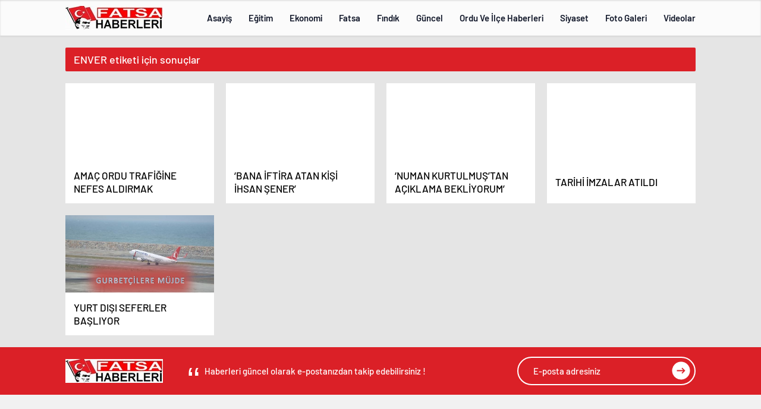

--- FILE ---
content_type: text/html; charset=UTF-8
request_url: https://fatsahaberleri.com/etiketler/enver
body_size: 18637
content:
<!doctype html>
<html lang="tr" itemscope="" itemtype="https://schema.org/Organization">

<head>

    <meta http-equiv="Content-Type" content="text/html; charset=utf-8"/>
    <meta name="viewport" content="width=device-width, initial-scale=1.0, maximum-scale=1.0, user-scalable=no"/>
    <title>ENVER &#8211; Fatsa Haberleri</title>
<meta name='robots' content='max-image-preview:large' />
<link rel="alternate" type="application/rss+xml" title="Fatsa Haberleri &raquo; ENVER etiket akışı" href="https://fatsahaberleri.com/etiketler/enver/feed" />
<style id='wp-img-auto-sizes-contain-inline-css' type='text/css'>
img:is([sizes=auto i],[sizes^="auto," i]){contain-intrinsic-size:3000px 1500px}
/*# sourceURL=wp-img-auto-sizes-contain-inline-css */
</style>
<style id='classic-theme-styles-inline-css' type='text/css'>
/*! This file is auto-generated */
.wp-block-button__link{color:#fff;background-color:#32373c;border-radius:9999px;box-shadow:none;text-decoration:none;padding:calc(.667em + 2px) calc(1.333em + 2px);font-size:1.125em}.wp-block-file__button{background:#32373c;color:#fff;text-decoration:none}
/*# sourceURL=/wp-includes/css/classic-themes.min.css */
</style>
<script type="text/javascript" src="https://fatsahaberleri.com/wp-includes/js/jquery/jquery.min.js?ver=3.7.1" id="jquery-core-js"></script>
<script type="text/javascript" src="https://fatsahaberleri.com/wp-includes/js/jquery/jquery-migrate.min.js?ver=3.4.1" id="jquery-migrate-js"></script>
<script type="text/javascript" id="jquery-js-after">
/* <![CDATA[ */
var $ = jQuery.noConflict();
//# sourceURL=jquery-js-after
/* ]]> */
</script>
<link rel="https://api.w.org/" href="https://fatsahaberleri.com/wp-json/" /><link rel="alternate" title="JSON" type="application/json" href="https://fatsahaberleri.com/wp-json/wp/v2/tags/154" /><link rel="EditURI" type="application/rsd+xml" title="RSD" href="https://fatsahaberleri.com/xmlrpc.php?rsd" />
<meta name="generator" content="WordPress 6.9" />
        <style>
.header4-bottom{display: none !important;}
</style>
            
              
<div style="visibility:hidden; display:none;">	
<a href="https://www.turkhacks.com/" title="hack forum">hack forum</a>  
 <a href="https://denemebonusuoyna.com/">deneme bonusu</a> 	
</div>

 
    <link rel="Shortcut Icon" href="http://fatsahaberleri.com/wp-content/uploads/FATSAHABER.jpg" type="image/x-icon">
    <link rel="stylesheet" href="https://fatsahaberleri.com/wp-content/themes/haberadam/Css/styles.css?v=1.0"/>
    <link rel="stylesheet" href="https://fatsahaberleri.com/wp-content/themes/haberadam/Css/owl.carousel.min.css">
            <link rel="stylesheet" href="https://fatsahaberleri.com/wp-content/themes/haberadam/icon/style.css"/>

        <link rel="stylesheet" href="https://fatsahaberleri.com/wp-content/themes/haberadam/Css/theme_style.css">
    

    <link rel="preload" href="https://fatsahaberleri.com/wp-content/themes/haberadam/fonts/barlow-regular.woff2" as="font"
          crossorigin>
    <link rel="preload" href="https://fatsahaberleri.com/wp-content/themes/haberadam/fonts/barlow-medium.woff2" as="font" crossorigin>
    <link rel="preload" href="https://fatsahaberleri.com/wp-content/themes/haberadam/fonts/barlow-semibold.woff2" as="font"
          crossorigin>
    <link rel="preload" href="https://fatsahaberleri.com/wp-content/themes/haberadam/fonts/barlow-bold.woff2" as="font" crossorigin>
    <link rel="preload" href="https://fatsahaberleri.com/wp-content/themes/haberadam/fonts/barlow-regular2.woff2" as="font"
          crossorigin>
    <link rel="preload" href="https://fatsahaberleri.com/wp-content/themes/haberadam/fonts/barlow-medium2.woff2" as="font"
          crossorigin>
    <link rel="preload" href="https://fatsahaberleri.com/wp-content/themes/haberadam/fonts/barlow-semibold2.woff2" as="font"
          crossorigin>
    <link rel="preload" href="https://fatsahaberleri.com/wp-content/themes/haberadam/fonts/barlow-bold2.woff2" as="font" crossorigin>
    <style>
        @font-face {
            font-family: 'Barlow';
            font-style: normal;
            font-weight: 400;
            src: url(https://fatsahaberleri.com/wp-content/themes/haberadam/fonts/barlow-regular.woff2) format('woff2');
            unicode-range: U+0000-00FF, U+0131, U+0152-0153, U+02BB-02BC, U+02C6, U+02DA, U+02DC, U+2000-206F, U+2074, U+20AC, U+2122, U+2191, U+2193, U+2212, U+2215, U+FEFF, U+FFFD;
            font-display: swap;
        }

        @font-face {
            font-family: 'Barlow';
            font-style: normal;
            font-weight: 500;
            src: url(https://fatsahaberleri.com/wp-content/themes/haberadam/fonts/barlow-medium.woff2) format('woff2');
            unicode-range: U+0000-00FF, U+0131, U+0152-0153, U+02BB-02BC, U+02C6, U+02DA, U+02DC, U+2000-206F, U+2074, U+20AC, U+2122, U+2191, U+2193, U+2212, U+2215, U+FEFF, U+FFFD;
            font-display: swap;
        }

        @font-face {
            font-family: 'Barlow';
            font-style: normal;
            font-weight: 600;
            src: url(https://fatsahaberleri.com/wp-content/themes/haberadam/fonts/barlow-semibold.woff2) format('woff2');
            unicode-range: U+0000-00FF, U+0131, U+0152-0153, U+02BB-02BC, U+02C6, U+02DA, U+02DC, U+2000-206F, U+2074, U+20AC, U+2122, U+2191, U+2193, U+2212, U+2215, U+FEFF, U+FFFD;
            font-display: swap;
        }

        @font-face {
            font-family: 'Barlow';
            font-style: normal;
            font-weight: 700;
            src: url(https://fatsahaberleri.com/wp-content/themes/haberadam/fonts/barlow-bold.woff2) format('woff2');
            unicode-range: U+0000-00FF, U+0131, U+0152-0153, U+02BB-02BC, U+02C6, U+02DA, U+02DC, U+2000-206F, U+2074, U+20AC, U+2122, U+2191, U+2193, U+2212, U+2215, U+FEFF, U+FFFD;
            font-display: swap;
        }

        @font-face {
            font-family: 'Barlow';
            font-style: normal;
            font-weight: 400;
            src: url(https://fatsahaberleri.com/wp-content/themes/haberadam/fonts/barlow-regular2.woff2) format('woff2');
            unicode-range: U+0100-024F, U+0259, U+1E00-1EFF, U+2020, U+20A0-20AB, U+20AD-20CF, U+2113, U+2C60-2C7F, U+A720-A7FF;
            font-display: swap;
        }

        @font-face {
            font-family: 'Barlow';
            font-style: normal;
            font-weight: 500;
            src: url(https://fatsahaberleri.com/wp-content/themes/haberadam/fonts/barlow-medium2.woff2) format('woff2');
            unicode-range: U+0100-024F, U+0259, U+1E00-1EFF, U+2020, U+20A0-20AB, U+20AD-20CF, U+2113, U+2C60-2C7F, U+A720-A7FF;
            font-display: swap;
        }

        @font-face {
            font-family: 'Barlow';
            font-style: normal;
            font-weight: 600;
            src: url(https://fatsahaberleri.com/wp-content/themes/haberadam/fonts/barlow-semibold2.woff2) format('woff2');
            unicode-range: U+0100-024F, U+0259, U+1E00-1EFF, U+2020, U+20A0-20AB, U+20AD-20CF, U+2113, U+2C60-2C7F, U+A720-A7FF;
            font-display: swap;
        }

        @font-face {
            font-family: 'Barlow';
            font-style: normal;
            font-weight: 700;
            src: url(https://fatsahaberleri.com/wp-content/themes/haberadam/fonts/barlow-bold2.woff2) format('woff2');
            unicode-range: U+0100-024F, U+0259, U+1E00-1EFF, U+2020, U+20A0-20AB, U+20AD-20CF, U+2113, U+2C60-2C7F, U+A720-A7FF;
            font-display: swap;
        }
    </style>

        <style>
    body{
        background-color: #e5e5e5;
    }
    .scdovizin button, .scdovizintab > div.active{
        background-color: #db2027;
    }
    .scdovizintab > div.active{
        border-color: #db2027;
    }
    .scdovizin-inputs.scifull span{
        border-color: #db202725;
    }
    #header-shape-gradient {
        --color-stop: #db2027;
        --color-bot: #db2027;
    }
    #zuck-modal-content .story-viewer .slides .item>.media{width: 700px;}
    #zuck-modal-content .strydesc{color: }
    .newsBox2 > i{background: #db2027;opacity: 0.7;}
    .ayarlarkaydet.ayarkheader:hover {background-color:#db2027;}
    .iletisim svg.titledot rect {fill:#db2027;}
    .videoNewsBox ul li a strong:hover{color: #db2027}
    .pageWrapper .pageMainWrap .contentWrap .pageNav ul li.active a:before, header{background: #db2027}
    .pageWrapper .pageMainWrap .contentWrap .wideArea .contactForm .submit{background: #db2027}
    .tag{background: #db2027}
    .newsBox:hover>strong{color:#db2027}
    .newsBox>strong:hover{color:#db2027}
    .authorBox ul li a strong,#owl-wleft-slider3 .owl-nav button:hover{color:#db2027}
    .options-icons.iconcom:hover .icon-border {
      background-color: #db2027;
      border-color: #db2027;
    }
    @media only screen and (max-width: 480px) {
        .header-bottom {
            background: #db2027;
        }
    }

    .desk-menu-top ul li:first-child, .desk-menu-bottom-left li a:before, .desk-menu-bottom-right ul li a,
    .desk-menu-bottom-right ul li a span
    {color: #c9c9c990}
    .desk-menu-bottom-left li a i{ background-color: #c9c9c990 }
    .desk-menu-bottom-left li a, .desk-menu-bottom-right ul li a, .desk-menu-bottom-right ul li a span { border-color: #c9c9c990; }
    .desk-menu-bottom-right ul li a span svg path { fill: #c9c9c990; }

    .left .more a{background-color: #db2027}

    #home > .bottom > .left .twoLineNews > div > div > div > div > div > div a strong:hover{color: #db2027}
    .videoNewsBox ul li a span i{background: #db2027}
    .pageWrapper .pageMainWrap .contentWrap .wideArea .contactForm .submit{background: #db2027}
    .pageWrapper .pageMainWrap .contentWrap .pageNav ul li.active a:before{background: #db2027}
    .pageWrapper .pageMainWrap .contentWrap .pageNav ul li > a:before{background: #db2027}
    .header2.withHeader3 .hd-top, .hmfix .header2.withHeader3 .hd-bot.on, .hmfix .header-bottom.on, .wleft-slider-left li.active a figure, .hd-bot,
    .hd-bot, .header2.withHeader3 .hd-top, .hmfix .header2.withHeader3 .hd-bot.on, .yol-in-bottom ul li a span
    { border-color: #db2027; }
    header .menu-item-has-children ul.sub-menu{ background-color: #222222 }
    .desk-menu{ background-color:#2a2929 }
    .bvgl-title{border-color: #db2027 }
    div#owl-wleft-slider3 .owl-dots button:hover:after, div#owl-wleft-slider3 .owl-dots button.active:after,
    .main-manset .owl-dots button.active, .main-manset .owl-nav .owl-prev:hover, .main-manset .owl-nav .owl-next:hover,
    .tab-up-in .owl-dots button.active, .header-bottom-left:before, .header-bottom-left #logo,
    .header-bottom-left nav ul li a:after, .hd-bot-left #logo, .hd-bot-left .mobile-logo, a.mobile-logo, .gazete-detay-left ul li a:before
    {
        background-color: #db2027;
    }

    .yr-in a p:hover,.hd-bot-right nav ul li a:hover{ color:#db2027 }

    #owl-wleft-slider2 .owl-dots button.active,div#owl-wleft-slider .owl-dots button.active, div#owl-wleft-slider3 .owl-dots button.active,
    .tab-up-in .owl-dots button.active, .main-manset #owl-main-manset .owl-dot.active{
        background-color: #db2027 !important;
    }
    .yol-in-bottom ul li a span{ border-color: #db2027 !important; }

    #home.container .newsBox>strong span:hover, #home.container .newsBox>strong:hover span, .flmc .news-four-2 .news-four-in span:hover,
    .kat-grid-right-five a:hover strong, #home.container .newsBox>strong:hover span, .fively-left a:hover h5, .news-four-in a.news-four-link:hover .news-four-in-title span,
    .yol-in-bottom ul li a:hover span, .footer-links-left ul li a:hover, .gazete-detay-left ul li a:hover span, .gazete-detay-left ul li a.active span,
    .gazete-dr-gun li a:hover, .gazeteler-top h1 b
    {
        color: #db2027 !important;
    }

    .hm-top .select-vakit{ background-color: #db2027 }

    .mobile-menu h3{ color: #db2027 }

        footer .logo-pattern{background-color: #db2027}
    
    
    @media screen and (max-width:568px) {
        #home > .bottom .left .sixNewsSymmetry > div {
            width: 100%;
            flex: 100%;
            max-width: 100%;
            padding-left: 5px;
            padding-right: 5px !important;
        }
    }

        .ows-in h3, #owl-wleft-slider2 .ows-in h3, #owl-wleft-slider3 .ows-in h3, .main-manset-title h3,.tab-up-title h3{text-transform: unset;}
        .ows-in h3::first-line{color:#e5d520}
            .container .newsBox>strong:hover span{ color: #db2027 }
    .mid-va span:first-child{background-color: transparent}
    .weat-d-tag a:hover{background-color: #db2027 !important;border-color: #db2027 !important;}
</style>

    <script>
        var ajaxurl = "https://fatsahaberleri.com/wp-admin/admin-ajax.php";
    </script>
<style id='global-styles-inline-css' type='text/css'>
:root{--wp--preset--aspect-ratio--square: 1;--wp--preset--aspect-ratio--4-3: 4/3;--wp--preset--aspect-ratio--3-4: 3/4;--wp--preset--aspect-ratio--3-2: 3/2;--wp--preset--aspect-ratio--2-3: 2/3;--wp--preset--aspect-ratio--16-9: 16/9;--wp--preset--aspect-ratio--9-16: 9/16;--wp--preset--color--black: #000000;--wp--preset--color--cyan-bluish-gray: #abb8c3;--wp--preset--color--white: #ffffff;--wp--preset--color--pale-pink: #f78da7;--wp--preset--color--vivid-red: #cf2e2e;--wp--preset--color--luminous-vivid-orange: #ff6900;--wp--preset--color--luminous-vivid-amber: #fcb900;--wp--preset--color--light-green-cyan: #7bdcb5;--wp--preset--color--vivid-green-cyan: #00d084;--wp--preset--color--pale-cyan-blue: #8ed1fc;--wp--preset--color--vivid-cyan-blue: #0693e3;--wp--preset--color--vivid-purple: #9b51e0;--wp--preset--gradient--vivid-cyan-blue-to-vivid-purple: linear-gradient(135deg,rgb(6,147,227) 0%,rgb(155,81,224) 100%);--wp--preset--gradient--light-green-cyan-to-vivid-green-cyan: linear-gradient(135deg,rgb(122,220,180) 0%,rgb(0,208,130) 100%);--wp--preset--gradient--luminous-vivid-amber-to-luminous-vivid-orange: linear-gradient(135deg,rgb(252,185,0) 0%,rgb(255,105,0) 100%);--wp--preset--gradient--luminous-vivid-orange-to-vivid-red: linear-gradient(135deg,rgb(255,105,0) 0%,rgb(207,46,46) 100%);--wp--preset--gradient--very-light-gray-to-cyan-bluish-gray: linear-gradient(135deg,rgb(238,238,238) 0%,rgb(169,184,195) 100%);--wp--preset--gradient--cool-to-warm-spectrum: linear-gradient(135deg,rgb(74,234,220) 0%,rgb(151,120,209) 20%,rgb(207,42,186) 40%,rgb(238,44,130) 60%,rgb(251,105,98) 80%,rgb(254,248,76) 100%);--wp--preset--gradient--blush-light-purple: linear-gradient(135deg,rgb(255,206,236) 0%,rgb(152,150,240) 100%);--wp--preset--gradient--blush-bordeaux: linear-gradient(135deg,rgb(254,205,165) 0%,rgb(254,45,45) 50%,rgb(107,0,62) 100%);--wp--preset--gradient--luminous-dusk: linear-gradient(135deg,rgb(255,203,112) 0%,rgb(199,81,192) 50%,rgb(65,88,208) 100%);--wp--preset--gradient--pale-ocean: linear-gradient(135deg,rgb(255,245,203) 0%,rgb(182,227,212) 50%,rgb(51,167,181) 100%);--wp--preset--gradient--electric-grass: linear-gradient(135deg,rgb(202,248,128) 0%,rgb(113,206,126) 100%);--wp--preset--gradient--midnight: linear-gradient(135deg,rgb(2,3,129) 0%,rgb(40,116,252) 100%);--wp--preset--font-size--small: 13px;--wp--preset--font-size--medium: 20px;--wp--preset--font-size--large: 36px;--wp--preset--font-size--x-large: 42px;--wp--preset--spacing--20: 0.44rem;--wp--preset--spacing--30: 0.67rem;--wp--preset--spacing--40: 1rem;--wp--preset--spacing--50: 1.5rem;--wp--preset--spacing--60: 2.25rem;--wp--preset--spacing--70: 3.38rem;--wp--preset--spacing--80: 5.06rem;--wp--preset--shadow--natural: 6px 6px 9px rgba(0, 0, 0, 0.2);--wp--preset--shadow--deep: 12px 12px 50px rgba(0, 0, 0, 0.4);--wp--preset--shadow--sharp: 6px 6px 0px rgba(0, 0, 0, 0.2);--wp--preset--shadow--outlined: 6px 6px 0px -3px rgb(255, 255, 255), 6px 6px rgb(0, 0, 0);--wp--preset--shadow--crisp: 6px 6px 0px rgb(0, 0, 0);}:where(.is-layout-flex){gap: 0.5em;}:where(.is-layout-grid){gap: 0.5em;}body .is-layout-flex{display: flex;}.is-layout-flex{flex-wrap: wrap;align-items: center;}.is-layout-flex > :is(*, div){margin: 0;}body .is-layout-grid{display: grid;}.is-layout-grid > :is(*, div){margin: 0;}:where(.wp-block-columns.is-layout-flex){gap: 2em;}:where(.wp-block-columns.is-layout-grid){gap: 2em;}:where(.wp-block-post-template.is-layout-flex){gap: 1.25em;}:where(.wp-block-post-template.is-layout-grid){gap: 1.25em;}.has-black-color{color: var(--wp--preset--color--black) !important;}.has-cyan-bluish-gray-color{color: var(--wp--preset--color--cyan-bluish-gray) !important;}.has-white-color{color: var(--wp--preset--color--white) !important;}.has-pale-pink-color{color: var(--wp--preset--color--pale-pink) !important;}.has-vivid-red-color{color: var(--wp--preset--color--vivid-red) !important;}.has-luminous-vivid-orange-color{color: var(--wp--preset--color--luminous-vivid-orange) !important;}.has-luminous-vivid-amber-color{color: var(--wp--preset--color--luminous-vivid-amber) !important;}.has-light-green-cyan-color{color: var(--wp--preset--color--light-green-cyan) !important;}.has-vivid-green-cyan-color{color: var(--wp--preset--color--vivid-green-cyan) !important;}.has-pale-cyan-blue-color{color: var(--wp--preset--color--pale-cyan-blue) !important;}.has-vivid-cyan-blue-color{color: var(--wp--preset--color--vivid-cyan-blue) !important;}.has-vivid-purple-color{color: var(--wp--preset--color--vivid-purple) !important;}.has-black-background-color{background-color: var(--wp--preset--color--black) !important;}.has-cyan-bluish-gray-background-color{background-color: var(--wp--preset--color--cyan-bluish-gray) !important;}.has-white-background-color{background-color: var(--wp--preset--color--white) !important;}.has-pale-pink-background-color{background-color: var(--wp--preset--color--pale-pink) !important;}.has-vivid-red-background-color{background-color: var(--wp--preset--color--vivid-red) !important;}.has-luminous-vivid-orange-background-color{background-color: var(--wp--preset--color--luminous-vivid-orange) !important;}.has-luminous-vivid-amber-background-color{background-color: var(--wp--preset--color--luminous-vivid-amber) !important;}.has-light-green-cyan-background-color{background-color: var(--wp--preset--color--light-green-cyan) !important;}.has-vivid-green-cyan-background-color{background-color: var(--wp--preset--color--vivid-green-cyan) !important;}.has-pale-cyan-blue-background-color{background-color: var(--wp--preset--color--pale-cyan-blue) !important;}.has-vivid-cyan-blue-background-color{background-color: var(--wp--preset--color--vivid-cyan-blue) !important;}.has-vivid-purple-background-color{background-color: var(--wp--preset--color--vivid-purple) !important;}.has-black-border-color{border-color: var(--wp--preset--color--black) !important;}.has-cyan-bluish-gray-border-color{border-color: var(--wp--preset--color--cyan-bluish-gray) !important;}.has-white-border-color{border-color: var(--wp--preset--color--white) !important;}.has-pale-pink-border-color{border-color: var(--wp--preset--color--pale-pink) !important;}.has-vivid-red-border-color{border-color: var(--wp--preset--color--vivid-red) !important;}.has-luminous-vivid-orange-border-color{border-color: var(--wp--preset--color--luminous-vivid-orange) !important;}.has-luminous-vivid-amber-border-color{border-color: var(--wp--preset--color--luminous-vivid-amber) !important;}.has-light-green-cyan-border-color{border-color: var(--wp--preset--color--light-green-cyan) !important;}.has-vivid-green-cyan-border-color{border-color: var(--wp--preset--color--vivid-green-cyan) !important;}.has-pale-cyan-blue-border-color{border-color: var(--wp--preset--color--pale-cyan-blue) !important;}.has-vivid-cyan-blue-border-color{border-color: var(--wp--preset--color--vivid-cyan-blue) !important;}.has-vivid-purple-border-color{border-color: var(--wp--preset--color--vivid-purple) !important;}.has-vivid-cyan-blue-to-vivid-purple-gradient-background{background: var(--wp--preset--gradient--vivid-cyan-blue-to-vivid-purple) !important;}.has-light-green-cyan-to-vivid-green-cyan-gradient-background{background: var(--wp--preset--gradient--light-green-cyan-to-vivid-green-cyan) !important;}.has-luminous-vivid-amber-to-luminous-vivid-orange-gradient-background{background: var(--wp--preset--gradient--luminous-vivid-amber-to-luminous-vivid-orange) !important;}.has-luminous-vivid-orange-to-vivid-red-gradient-background{background: var(--wp--preset--gradient--luminous-vivid-orange-to-vivid-red) !important;}.has-very-light-gray-to-cyan-bluish-gray-gradient-background{background: var(--wp--preset--gradient--very-light-gray-to-cyan-bluish-gray) !important;}.has-cool-to-warm-spectrum-gradient-background{background: var(--wp--preset--gradient--cool-to-warm-spectrum) !important;}.has-blush-light-purple-gradient-background{background: var(--wp--preset--gradient--blush-light-purple) !important;}.has-blush-bordeaux-gradient-background{background: var(--wp--preset--gradient--blush-bordeaux) !important;}.has-luminous-dusk-gradient-background{background: var(--wp--preset--gradient--luminous-dusk) !important;}.has-pale-ocean-gradient-background{background: var(--wp--preset--gradient--pale-ocean) !important;}.has-electric-grass-gradient-background{background: var(--wp--preset--gradient--electric-grass) !important;}.has-midnight-gradient-background{background: var(--wp--preset--gradient--midnight) !important;}.has-small-font-size{font-size: var(--wp--preset--font-size--small) !important;}.has-medium-font-size{font-size: var(--wp--preset--font-size--medium) !important;}.has-large-font-size{font-size: var(--wp--preset--font-size--large) !important;}.has-x-large-font-size{font-size: var(--wp--preset--font-size--x-large) !important;}
/*# sourceURL=global-styles-inline-css */
</style>
</head>

<body class=" hmfix  mm-wrapper">
<header class="header4">
        <div class="header4-center">
        <div class="container">
            <div class="h4c-in">
                <div class="logo-pattern">
</div>

<a href="https://fatsahaberleri.com/" id="logo" class="desktop-logo"><img src="http://fatsahaberleri.com/wp-content/uploads/2024/03/fatsahaberleri.jpg" class="logo-lzy" alt="Fatsa Haberleri" /></a>
<a href="https://fatsahaberleri.com/" class="mobile-logo"><img src="http://fatsahaberleri.com/wp-content/uploads/2024/03/fatsahaberleri.jpg" class="logo-lzy"  alt="Fatsa Haberleri" /></a>                <nav>
                    <ul id="menu-ust-menu1" class="menu"><li id="menu-item-11245" class="menu-item menu-item-type-taxonomy menu-item-object-category menu-item-11245"><a href="https://fatsahaberleri.com/category/asayis">Asayiş</a></li>
<li id="menu-item-11246" class="menu-item menu-item-type-taxonomy menu-item-object-category menu-item-11246"><a href="https://fatsahaberleri.com/category/egitim">Eğitim</a></li>
<li id="menu-item-11247" class="menu-item menu-item-type-taxonomy menu-item-object-category menu-item-11247"><a href="https://fatsahaberleri.com/category/ekonomi">Ekonomi</a></li>
<li id="menu-item-11248" class="menu-item menu-item-type-taxonomy menu-item-object-category menu-item-has-children menu-item-11248"><a href="https://fatsahaberleri.com/category/fatsa">Fatsa</a>
<ul class="sub-menu">
	<li id="menu-item-11249" class="menu-item menu-item-type-taxonomy menu-item-object-category menu-item-11249"><a href="https://fatsahaberleri.com/category/fatsa-haberleri">Fatsa Haberleri</a></li>
	<li id="menu-item-11250" class="menu-item menu-item-type-taxonomy menu-item-object-category menu-item-11250"><a href="https://fatsahaberleri.com/category/fatsa-rehberi">Fatsa Rehberi</a></li>
	<li id="menu-item-11251" class="menu-item menu-item-type-taxonomy menu-item-object-category menu-item-11251"><a href="https://fatsahaberleri.com/category/fatsali-unluler">Fatsalı Ünlüler</a></li>
</ul>
</li>
<li id="menu-item-11252" class="menu-item menu-item-type-taxonomy menu-item-object-category menu-item-has-children menu-item-11252"><a href="https://fatsahaberleri.com/category/findik">Fındık</a>
<ul class="sub-menu">
	<li id="menu-item-11253" class="menu-item menu-item-type-taxonomy menu-item-object-category menu-item-11253"><a href="https://fatsahaberleri.com/category/findik-ve-fiyatlari">Fındık Ve Fiyatları</a></li>
</ul>
</li>
<li id="menu-item-11255" class="menu-item menu-item-type-taxonomy menu-item-object-category menu-item-has-children menu-item-11255"><a href="https://fatsahaberleri.com/category/guncel-haberler">Güncel</a>
<ul class="sub-menu">
	<li id="menu-item-11256" class="menu-item menu-item-type-taxonomy menu-item-object-category menu-item-11256"><a href="https://fatsahaberleri.com/category/magazin">Magazin</a></li>
	<li id="menu-item-11276" class="menu-item menu-item-type-taxonomy menu-item-object-category menu-item-11276"><a href="https://fatsahaberleri.com/category/saglik">Sağlık</a></li>
	<li id="menu-item-11278" class="menu-item menu-item-type-taxonomy menu-item-object-category menu-item-11278"><a href="https://fatsahaberleri.com/category/spor-haberleri">Spor</a></li>
</ul>
</li>
<li id="menu-item-11257" class="menu-item menu-item-type-taxonomy menu-item-object-category menu-item-has-children menu-item-11257"><a href="https://fatsahaberleri.com/category/ordu-ve-ilce-haberleri">Ordu Ve İlçe Haberleri</a>
<ul class="sub-menu">
	<li id="menu-item-11258" class="menu-item menu-item-type-taxonomy menu-item-object-category menu-item-11258"><a href="https://fatsahaberleri.com/category/ordu-ve-ilce-haberleri/akkus">Akkuş</a></li>
	<li id="menu-item-11259" class="menu-item menu-item-type-taxonomy menu-item-object-category menu-item-11259"><a href="https://fatsahaberleri.com/category/ordu-ve-ilce-haberleri/altinordu">Altınordu</a></li>
	<li id="menu-item-11260" class="menu-item menu-item-type-taxonomy menu-item-object-category menu-item-11260"><a href="https://fatsahaberleri.com/category/ordu-ve-ilce-haberleri/aybasti">Aybastı</a></li>
	<li id="menu-item-11261" class="menu-item menu-item-type-taxonomy menu-item-object-category menu-item-11261"><a href="https://fatsahaberleri.com/category/ordu-ve-ilce-haberleri/camas">Çamaş</a></li>
	<li id="menu-item-11262" class="menu-item menu-item-type-taxonomy menu-item-object-category menu-item-11262"><a href="https://fatsahaberleri.com/category/ordu-ve-ilce-haberleri/catalpinar">Çatalpınar</a></li>
	<li id="menu-item-11263" class="menu-item menu-item-type-taxonomy menu-item-object-category menu-item-11263"><a href="https://fatsahaberleri.com/category/ordu-ve-ilce-haberleri/caybasi">Çaybaşı</a></li>
	<li id="menu-item-11264" class="menu-item menu-item-type-taxonomy menu-item-object-category menu-item-11264"><a href="https://fatsahaberleri.com/category/ordu-ve-ilce-haberleri/golkoy">Gölköy</a></li>
	<li id="menu-item-11265" class="menu-item menu-item-type-taxonomy menu-item-object-category menu-item-11265"><a href="https://fatsahaberleri.com/category/ordu-ve-ilce-haberleri/gulyali">Gülyalı</a></li>
	<li id="menu-item-11266" class="menu-item menu-item-type-taxonomy menu-item-object-category menu-item-11266"><a href="https://fatsahaberleri.com/category/ordu-ve-ilce-haberleri/gurgentepe">Gürgentepe</a></li>
	<li id="menu-item-11267" class="menu-item menu-item-type-taxonomy menu-item-object-category menu-item-11267"><a href="https://fatsahaberleri.com/category/ordu-ve-ilce-haberleri/ikizce">İkizce</a></li>
	<li id="menu-item-11268" class="menu-item menu-item-type-taxonomy menu-item-object-category menu-item-11268"><a href="https://fatsahaberleri.com/category/ordu-ve-ilce-haberleri/kabaduz">Kabadüz</a></li>
	<li id="menu-item-11269" class="menu-item menu-item-type-taxonomy menu-item-object-category menu-item-11269"><a href="https://fatsahaberleri.com/category/ordu-ve-ilce-haberleri/kabatas">Kabataş</a></li>
	<li id="menu-item-11270" class="menu-item menu-item-type-taxonomy menu-item-object-category menu-item-11270"><a href="https://fatsahaberleri.com/category/ordu-ve-ilce-haberleri/korgan">Korgan</a></li>
	<li id="menu-item-11271" class="menu-item menu-item-type-taxonomy menu-item-object-category menu-item-11271"><a href="https://fatsahaberleri.com/category/ordu-ve-ilce-haberleri/kumru">Kumru</a></li>
	<li id="menu-item-11272" class="menu-item menu-item-type-taxonomy menu-item-object-category menu-item-11272"><a href="https://fatsahaberleri.com/category/ordu-ve-ilce-haberleri/mesudiye">Mesudiye</a></li>
	<li id="menu-item-11273" class="menu-item menu-item-type-taxonomy menu-item-object-category menu-item-11273"><a href="https://fatsahaberleri.com/category/ordu-ve-ilce-haberleri/persembe">Perşembe</a></li>
	<li id="menu-item-11274" class="menu-item menu-item-type-taxonomy menu-item-object-category menu-item-11274"><a href="https://fatsahaberleri.com/category/ordu-ve-ilce-haberleri/ulubey">Ulubey</a></li>
	<li id="menu-item-11275" class="menu-item menu-item-type-taxonomy menu-item-object-category menu-item-11275"><a href="https://fatsahaberleri.com/category/ordu-ve-ilce-haberleri/unye">Ünye</a></li>
</ul>
</li>
<li id="menu-item-11277" class="menu-item menu-item-type-taxonomy menu-item-object-category menu-item-11277"><a href="https://fatsahaberleri.com/category/siyaset">Siyaset</a></li>
<li id="menu-item-11254" class="menu-item menu-item-type-taxonomy menu-item-object-category menu-item-11254"><a href="https://fatsahaberleri.com/category/foto-galeri">Foto Galeri</a></li>
<li id="menu-item-11279" class="menu-item menu-item-type-taxonomy menu-item-object-category menu-item-11279"><a href="https://fatsahaberleri.com/category/video-galeri">Videolar</a></li>
</ul>                </nav>
            </div>
        </div>
    </div>
    <div class="header4-bottom">
        <div class="container">
            <div class="h4b-in">
                <div class="h4b-left">
                    <div class="hour24">
                        <svg xmlns="http://www.w3.org/2000/svg" id="Capa_1"  height="42" viewBox="0 0 532 502" width="42">
                            <path d="m372.754 341v-147h-30v60.645h-28.677v-60.645h-30v90.645h58.677v56.355z"fill="#fff" /><path d="m261.744 284.645v-89.47h-88v30h58v29.47h-58.678v89.468h88.199v-30h-58.199v-29.468z"fill="#fff" />
                            <g><path d="m100.123 256c0-91.327 74.3-165.627 165.626-165.627 32.112 0 63.661 9.485 90.445 26.969l-32.457 32.457 167.792 38.007-38.007-167.794-32.456 32.458c-44.373-33.928-98.999-52.47-155.317-52.47-68.38 0-132.667 26.629-181.019 74.98-48.352 48.353-74.981 112.64-74.981 181.02s26.629 132.667 74.981 181.02c48.352 48.351 112.639 74.98 181.019 74.98h15v-90.373h-15c-91.326 0-165.626-74.3-165.626-165.627z"/><path d="m303.03 458.511 5.469 29.498c9.412-1.745 18.811-4.088 27.936-6.965l-9.02-28.612c-7.964 2.51-16.169 4.556-24.385 6.079z"/><path d="m472.126 240.332 29.934-1.99c-.636-9.567-1.86-19.172-3.638-28.549l-29.475 5.588c1.553 8.192 2.622 16.587 3.179 24.951z"/><path d="m429.04 381.584 23.691 18.402c5.87-7.557 11.338-15.55 16.25-23.757l-25.74-15.408c-4.294 7.173-9.071 14.158-14.201 20.763z"/><path d="m472.294 265.506c-.443 8.363-1.399 16.771-2.841 24.988l29.549 5.184c1.649-9.402 2.742-19.02 3.249-28.584z"/><path d="m454.824 338.5 27.42 12.172c3.887-8.755 7.271-17.837 10.061-26.993l-28.697-8.742c-2.435 7.992-5.39 15.919-8.784 23.563z"/><path d="m393.692 417.261 18.619 23.523c7.494-5.932 14.707-12.385 21.439-19.179l-21.31-21.115c-5.886 5.942-12.194 11.584-18.748 16.771z"/><path d="m350.882 443.429 12.43 27.305c8.691-3.957 17.24-8.496 25.41-13.49l-15.648-25.596c-7.136 4.363-14.603 8.327-22.192 11.781z"/></g></svg>

                    </div>
                    <div class="h4b-carousel">
    <div id="owl-h4b" class="owl-carousel">
                <div>
            <span>00:51</span> <i>/</i>
            <a href="https://fatsahaberleri.com/fatsanin-yollari-modernlesiyor.html">FATSA’NIN YOLLARI MODERNLEŞİYOR</a>
        </div>
                <div>
            <span>00:50</span> <i>/</i>
            <a href="https://fatsahaberleri.com/mahmut-ozerin-ankara-mesaisi-kabaduze-yatirima-donustu.html">Mahmut Özer’in Ankara Mesaisi Kabadüz’e Yatırıma Dönüştü</a>
        </div>
                <div>
            <span>23:42</span> <i>/</i>
            <a href="https://fatsahaberleri.com/mahmut-ozerden-saglik-bakanina-ziyaret.html">Mahmut Özer’den Sağlık Bakanı’na Ziyaret</a>
        </div>
                <div>
            <span>14:31</span> <i>/</i>
            <a href="https://fatsahaberleri.com/orduya-dev-yatirim-4-ilceye-16-milyon-tl-hibe-destegi.html">Ordu’ya Dev Yatırım! 4 İlçeye 16 Milyon TL Hibe Desteği</a>
        </div>
                <div>
            <span>23:34</span> <i>/</i>
            <a href="https://fatsahaberleri.com/ulubeyden-ozere-tesekkur.html">ULUBEY’DEN ÖZER’E TEŞEKKÜR</a>
        </div>
                <div>
            <span>19:47</span> <i>/</i>
            <a href="https://fatsahaberleri.com/ak-partili-sirakayadan-imamoglu-sorusturmasina-yonelik-aciklamalara-sert-tepki.html">AK Partili Sırakaya’dan İmamoğlu Soruşturmasına Yönelik Açıklamalara Sert Tepki!</a>
        </div>
                <div>
            <span>17:42</span> <i>/</i>
            <a href="https://fatsahaberleri.com/ulubey-sarpdere-damarli-yolunda-asfaltlama-calismalari-devam-ediyor.html">Ulubey-Sarpdere-Damarlı Yolu’nda asfaltlama çalışmaları devam ediyor</a>
        </div>
                <div>
            <span>17:18</span> <i>/</i>
            <a href="https://fatsahaberleri.com/orduya-tam-donanimli-agiz-ve-dis-sagligi-hastanesi-geliyor.html">Ordu’ya Tam Donanımlı Ağız ve Diş Sağlığı Hastanesi Geliyor</a>
        </div>
                <div>
            <span>01:58</span> <i>/</i>
            <a href="https://fatsahaberleri.com/fatsada-kapali-yuzme-havuzu-hizmete-girdi.html">FATSA&#8217;DA KAPALI YÜZME HAVUZU HİZMETE GİRDİ</a>
        </div>
            </div>
</div>                </div>
                <div class="h4b-right">
                    <a href="https://fatsahaberleri.com">Son dakika <u>haberleri</u></a>
                    <div class="hd-top-right">
                        <div class="header-bottom-right-options">
                            
<ul>

    <li class="hdr-s "><a href="javascript:;">
      <svg id="asd" class="des-g" data-name="Layer 1" xmlns="https://www.w3.org/2000/svg" width="17" height="19" viewBox="0 0 23.08 23.2"><path d="M15.39,15.39l7,7.11ZM1,9.09a8.09,8.09,0,1,1,8.09,8.08A8.09,8.09,0,0,1,1,9.09Z" transform="translate(0 0)" style="fill:none;stroke:#222;stroke-linecap:round;stroke-width:2px"></path></svg>
            <!--<img src="https://fatsahaberleri.com/wp-content/themes/haberadam/img/icons/searchw.png" alt="s" class="mb-g">-->

            <svg id="asd" class="mobileg-g" data-name="Layer 1" xmlns="https://www.w3.org/2000/svg" width="17" height="19" viewBox="0 0 23.08 23.2"><path d="M15.39,15.39l7,7.11ZM1,9.09a8.09,8.09,0,1,1,8.09,8.08A8.09,8.09,0,0,1,1,9.09Z" transform="translate(0 0)" style="fill:none;stroke:#fff;stroke-linecap:round;stroke-width:2px"></path></svg>
        </a>
        <div class="header-search-form" style="visibility: hidden;opacity: 0;transform: translateY(10px);">
            <div class="container">
                <div class="hsf-in">
                    <form class="" action="https://fatsahaberleri.com/" method="get">
                        <input type="text" name="s" placeholder="Ne aramak istersiniz?">
                          <div class="s-close">
                            <svg width="12" height="12" version="1.1" id="Capa_1" xmlns="https://www.w3.org/2000/svg" xmlns:xlink="https://www.w3.org/1999/xlink" x="0px" y="0px"
                               viewBox="0 0 47.971 47.971" style="enable-background:new 0 0 47.971 47.971;" xml:space="preserve">
                            <g>
                              <path d="M28.228,23.986L47.092,5.122c1.172-1.171,1.172-3.071,0-4.242c-1.172-1.172-3.07-1.172-4.242,0L23.986,19.744L5.121,0.88
                                c-1.172-1.172-3.07-1.172-4.242,0c-1.172,1.171-1.172,3.071,0,4.242l18.865,18.864L0.879,42.85c-1.172,1.171-1.172,3.071,0,4.242
                                C1.465,47.677,2.233,47.97,3,47.97s1.535-0.293,2.121-0.879l18.865-18.864L42.85,47.091c0.586,0.586,1.354,0.879,2.121,0.879
                                s1.535-0.293,2.121-0.879c1.172-1.171,1.172-3.071,0-4.242L28.228,23.986z" fill="#222"/>
                            </g>
                            <g>
                            </g>
                            <g>
                            </g>
                            <g>
                            </g>
                            <g>
                            </g>
                            <g>
                            </g>
                            <g>
                            </g>
                            <g>
                            </g>
                            <g>
                            </g>
                            <g>
                            </g>
                            <g>
                            </g>
                            <g>
                            </g>
                            <g>
                            </g>
                            <g>
                            </g>
                            <g>
                            </g>
                            <g>
                            </g>
                            </svg>

                          </div>
                    </form>
                </div>
            </div>
        </div>
    </li>
    <li >
                        <a href="https://fatsahaberleri.com/kunye">
                    <svg xmlns="https://www.w3.org/2000/svg" class="des-g" width="17" height="18" viewBox="0 0 18 20"><path d="M1683,42V40a4,4,0,0,0-4-4h-6a4,4,0,0,0-4,4v2h-2V40a6,6,0,0,1,6-6h6a6,6,0,0,1,6,6v2Zm-12-15a5,5,0,1,1,5,5A5,5,0,0,1,1671,27Zm2,0a3,3,0,1,0,3-3A3,3,0,0,0,1673,27Z" transform="translate(-1667 -22)" fill="#222"/></svg>
                                        <svg xmlns="https://www.w3.org/2000/svg" class="mobileg-g" width="17" height="18" viewBox="0 0 18 20"><path d="M1683,42V40a4,4,0,0,0-4-4h-6a4,4,0,0,0-4,4v2h-2V40a6,6,0,0,1,6-6h6a6,6,0,0,1,6,6v2Zm-12-15a5,5,0,1,1,5,5A5,5,0,0,1,1671,27Zm2,0a3,3,0,1,0,3-3A3,3,0,0,0,1673,27Z" transform="translate(-1667 -22)" fill="#fff"/></svg>
            </a></li>
    <li >
        <div class="hamburger m-toggle">
            <div class="hamburger-in">
                <span></span>
                <span></span>
                <span></span>
            </div>
        </div>
    </li>
</ul>
                        </div>
                    </div>
                </div>
            </div>
        </div>
    </div>
    <div class="mobileSearch">
      <div class="mobileSearch-close">
        <div class="mss-close">
                            <svg width="12" height="12" version="1.1" id="Capa_1" xmlns="https://www.w3.org/2000/svg" xmlns:xlink="https://www.w3.org/1999/xlink" x="0px" y="0px" viewBox="0 0 47.971 47.971" style="enable-background:new 0 0 47.971 47.971;" xml:space="preserve">
                            <g>
                              <path d="M28.228,23.986L47.092,5.122c1.172-1.171,1.172-3.071,0-4.242c-1.172-1.172-3.07-1.172-4.242,0L23.986,19.744L5.121,0.88
                                c-1.172-1.172-3.07-1.172-4.242,0c-1.172,1.171-1.172,3.071,0,4.242l18.865,18.864L0.879,42.85c-1.172,1.171-1.172,3.071,0,4.242
                                C1.465,47.677,2.233,47.97,3,47.97s1.535-0.293,2.121-0.879l18.865-18.864L42.85,47.091c0.586,0.586,1.354,0.879,2.121,0.879
                                s1.535-0.293,2.121-0.879c1.172-1.171,1.172-3.071,0-4.242L28.228,23.986z" fill="#222"></path>
                              </g><g></g><g></g><g></g><g></g><g></g><g></g><g></g><g></g><g></g><g></g><g></g><g></g><g></g><g></g><g></g>
                            </svg>

                          </div>
      </div>
      <div class="mobileSearch-top">
        <form method="get" action="https://fatsahaberleri.com/">
        <div class="mobileSearch-flex">
            <button type="submit">
                <svg id="asdf" data-name="Layer 1" xmlns="https://www.w3.org/2000/svg" width="17" height="19" viewBox="0 0 23.08 23.2"><path d="M15.39,15.39l7,7.11ZM1,9.09a8.09,8.09,0,1,1,8.09,8.08A8.09,8.09,0,0,1,1,9.09Z" transform="translate(0 0)" style="fill:none;stroke:#fff;stroke-linecap:round;stroke-width:2px"></path></svg>
            </button>
            <input type="text" name="s" placeholder="Hızlı Ara" required="">
        </div>
    </form>
      </div>
      <div class="mobileSearch-bottom">
        <ul>
                            <li>
                    <a href="https://fatsahaberleri.com/etiketler/zorunlu-trafik-sigortasi-ubs-sigorta-ile-guvenli-yollar"><svg version="1.1" id="Capa_1" width="12px" height="12px" xmlns="https://www.w3.org/2000/svg" xmlns:xlink="http://www.w3.org/1999/xlink" x="0px" y="0px"
                                                  viewBox="0 0 512 512" style="enable-background:new 0 0 512 512;" xml:space="preserve">
              <g><g>
                      <path d="M506.134,241.843c-0.006-0.006-0.011-0.013-0.018-0.019l-104.504-104c-7.829-7.791-20.492-7.762-28.285,0.068
                    c-7.792,7.829-7.762,20.492,0.067,28.284L443.558,236H20c-11.046,0-20,8.954-20,20c0,11.046,8.954,20,20,20h423.557
                    l-70.162,69.824c-7.829,7.792-7.859,20.455-0.067,28.284c7.793,7.831,20.457,7.858,28.285,0.068l104.504-104
                    c0.006-0.006,0.011-0.013,0.018-0.019C513.968,262.339,513.943,249.635,506.134,241.843z"/>
                  </g></g><g></g><g></g><g></g><g></g><g></g><g></g><g></g><g></g><g></g><g></g><g></g><g></g><g></g><g></g><g></g></svg>
                        Zorunlu Trafik Sigortası: UBS Sigorta İle Güvenli Yollar</a>
                </li>
                            <li>
                    <a href="https://fatsahaberleri.com/etiketler/ziver"><svg version="1.1" id="Capa_1" width="12px" height="12px" xmlns="https://www.w3.org/2000/svg" xmlns:xlink="http://www.w3.org/1999/xlink" x="0px" y="0px"
                                                  viewBox="0 0 512 512" style="enable-background:new 0 0 512 512;" xml:space="preserve">
              <g><g>
                      <path d="M506.134,241.843c-0.006-0.006-0.011-0.013-0.018-0.019l-104.504-104c-7.829-7.791-20.492-7.762-28.285,0.068
                    c-7.792,7.829-7.762,20.492,0.067,28.284L443.558,236H20c-11.046,0-20,8.954-20,20c0,11.046,8.954,20,20,20h423.557
                    l-70.162,69.824c-7.829,7.792-7.859,20.455-0.067,28.284c7.793,7.831,20.457,7.858,28.285,0.068l104.504-104
                    c0.006-0.006,0.011-0.013,0.018-0.019C513.968,262.339,513.943,249.635,506.134,241.843z"/>
                  </g></g><g></g><g></g><g></g><g></g><g></g><g></g><g></g><g></g><g></g><g></g><g></g><g></g><g></g><g></g><g></g></svg>
                        Ziver</a>
                </li>
                            <li>
                    <a href="https://fatsahaberleri.com/etiketler/ziraat"><svg version="1.1" id="Capa_1" width="12px" height="12px" xmlns="https://www.w3.org/2000/svg" xmlns:xlink="http://www.w3.org/1999/xlink" x="0px" y="0px"
                                                  viewBox="0 0 512 512" style="enable-background:new 0 0 512 512;" xml:space="preserve">
              <g><g>
                      <path d="M506.134,241.843c-0.006-0.006-0.011-0.013-0.018-0.019l-104.504-104c-7.829-7.791-20.492-7.762-28.285,0.068
                    c-7.792,7.829-7.762,20.492,0.067,28.284L443.558,236H20c-11.046,0-20,8.954-20,20c0,11.046,8.954,20,20,20h423.557
                    l-70.162,69.824c-7.829,7.792-7.859,20.455-0.067,28.284c7.793,7.831,20.457,7.858,28.285,0.068l104.504-104
                    c0.006-0.006,0.011-0.013,0.018-0.019C513.968,262.339,513.943,249.635,506.134,241.843z"/>
                  </g></g><g></g><g></g><g></g><g></g><g></g><g></g><g></g><g></g><g></g><g></g><g></g><g></g><g></g><g></g><g></g></svg>
                        Ziraat</a>
                </li>
                            <li>
                    <a href="https://fatsahaberleri.com/etiketler/zeki-maytalman"><svg version="1.1" id="Capa_1" width="12px" height="12px" xmlns="https://www.w3.org/2000/svg" xmlns:xlink="http://www.w3.org/1999/xlink" x="0px" y="0px"
                                                  viewBox="0 0 512 512" style="enable-background:new 0 0 512 512;" xml:space="preserve">
              <g><g>
                      <path d="M506.134,241.843c-0.006-0.006-0.011-0.013-0.018-0.019l-104.504-104c-7.829-7.791-20.492-7.762-28.285,0.068
                    c-7.792,7.829-7.762,20.492,0.067,28.284L443.558,236H20c-11.046,0-20,8.954-20,20c0,11.046,8.954,20,20,20h423.557
                    l-70.162,69.824c-7.829,7.792-7.859,20.455-0.067,28.284c7.793,7.831,20.457,7.858,28.285,0.068l104.504-104
                    c0.006-0.006,0.011-0.013,0.018-0.019C513.968,262.339,513.943,249.635,506.134,241.843z"/>
                  </g></g><g></g><g></g><g></g><g></g><g></g><g></g><g></g><g></g><g></g><g></g><g></g><g></g><g></g><g></g><g></g></svg>
                        Zeki MAYTALMAN</a>
                </li>
                            <li>
                    <a href="https://fatsahaberleri.com/etiketler/zamanda"><svg version="1.1" id="Capa_1" width="12px" height="12px" xmlns="https://www.w3.org/2000/svg" xmlns:xlink="http://www.w3.org/1999/xlink" x="0px" y="0px"
                                                  viewBox="0 0 512 512" style="enable-background:new 0 0 512 512;" xml:space="preserve">
              <g><g>
                      <path d="M506.134,241.843c-0.006-0.006-0.011-0.013-0.018-0.019l-104.504-104c-7.829-7.791-20.492-7.762-28.285,0.068
                    c-7.792,7.829-7.762,20.492,0.067,28.284L443.558,236H20c-11.046,0-20,8.954-20,20c0,11.046,8.954,20,20,20h423.557
                    l-70.162,69.824c-7.829,7.792-7.859,20.455-0.067,28.284c7.793,7.831,20.457,7.858,28.285,0.068l104.504-104
                    c0.006-0.006,0.011-0.013,0.018-0.019C513.968,262.339,513.943,249.635,506.134,241.843z"/>
                  </g></g><g></g><g></g><g></g><g></g><g></g><g></g><g></g><g></g><g></g><g></g><g></g><g></g><g></g><g></g><g></g></svg>
                        zamanda</a>
                </li>
                            <li>
                    <a href="https://fatsahaberleri.com/etiketler/zamana"><svg version="1.1" id="Capa_1" width="12px" height="12px" xmlns="https://www.w3.org/2000/svg" xmlns:xlink="http://www.w3.org/1999/xlink" x="0px" y="0px"
                                                  viewBox="0 0 512 512" style="enable-background:new 0 0 512 512;" xml:space="preserve">
              <g><g>
                      <path d="M506.134,241.843c-0.006-0.006-0.011-0.013-0.018-0.019l-104.504-104c-7.829-7.791-20.492-7.762-28.285,0.068
                    c-7.792,7.829-7.762,20.492,0.067,28.284L443.558,236H20c-11.046,0-20,8.954-20,20c0,11.046,8.954,20,20,20h423.557
                    l-70.162,69.824c-7.829,7.792-7.859,20.455-0.067,28.284c7.793,7.831,20.457,7.858,28.285,0.068l104.504-104
                    c0.006-0.006,0.011-0.013,0.018-0.019C513.968,262.339,513.943,249.635,506.134,241.843z"/>
                  </g></g><g></g><g></g><g></g><g></g><g></g><g></g><g></g><g></g><g></g><g></g><g></g><g></g><g></g><g></g><g></g></svg>
                        zamana</a>
                </li>
                            <li>
                    <a href="https://fatsahaberleri.com/etiketler/zalim-eller"><svg version="1.1" id="Capa_1" width="12px" height="12px" xmlns="https://www.w3.org/2000/svg" xmlns:xlink="http://www.w3.org/1999/xlink" x="0px" y="0px"
                                                  viewBox="0 0 512 512" style="enable-background:new 0 0 512 512;" xml:space="preserve">
              <g><g>
                      <path d="M506.134,241.843c-0.006-0.006-0.011-0.013-0.018-0.019l-104.504-104c-7.829-7.791-20.492-7.762-28.285,0.068
                    c-7.792,7.829-7.762,20.492,0.067,28.284L443.558,236H20c-11.046,0-20,8.954-20,20c0,11.046,8.954,20,20,20h423.557
                    l-70.162,69.824c-7.829,7.792-7.859,20.455-0.067,28.284c7.793,7.831,20.457,7.858,28.285,0.068l104.504-104
                    c0.006-0.006,0.011-0.013,0.018-0.019C513.968,262.339,513.943,249.635,506.134,241.843z"/>
                  </g></g><g></g><g></g><g></g><g></g><g></g><g></g><g></g><g></g><g></g><g></g><g></g><g></g><g></g><g></g><g></g></svg>
                        Zalim Eller</a>
                </li>
                            <li>
                    <a href="https://fatsahaberleri.com/etiketler/zabi"><svg version="1.1" id="Capa_1" width="12px" height="12px" xmlns="https://www.w3.org/2000/svg" xmlns:xlink="http://www.w3.org/1999/xlink" x="0px" y="0px"
                                                  viewBox="0 0 512 512" style="enable-background:new 0 0 512 512;" xml:space="preserve">
              <g><g>
                      <path d="M506.134,241.843c-0.006-0.006-0.011-0.013-0.018-0.019l-104.504-104c-7.829-7.791-20.492-7.762-28.285,0.068
                    c-7.792,7.829-7.762,20.492,0.067,28.284L443.558,236H20c-11.046,0-20,8.954-20,20c0,11.046,8.954,20,20,20h423.557
                    l-70.162,69.824c-7.829,7.792-7.859,20.455-0.067,28.284c7.793,7.831,20.457,7.858,28.285,0.068l104.504-104
                    c0.006-0.006,0.011-0.013,0.018-0.019C513.968,262.339,513.943,249.635,506.134,241.843z"/>
                  </g></g><g></g><g></g><g></g><g></g><g></g><g></g><g></g><g></g><g></g><g></g><g></g><g></g><g></g><g></g><g></g></svg>
                        Zabı</a>
                </li>
                            <li>
                    <a href="https://fatsahaberleri.com/etiketler/yuzunden"><svg version="1.1" id="Capa_1" width="12px" height="12px" xmlns="https://www.w3.org/2000/svg" xmlns:xlink="http://www.w3.org/1999/xlink" x="0px" y="0px"
                                                  viewBox="0 0 512 512" style="enable-background:new 0 0 512 512;" xml:space="preserve">
              <g><g>
                      <path d="M506.134,241.843c-0.006-0.006-0.011-0.013-0.018-0.019l-104.504-104c-7.829-7.791-20.492-7.762-28.285,0.068
                    c-7.792,7.829-7.762,20.492,0.067,28.284L443.558,236H20c-11.046,0-20,8.954-20,20c0,11.046,8.954,20,20,20h423.557
                    l-70.162,69.824c-7.829,7.792-7.859,20.455-0.067,28.284c7.793,7.831,20.457,7.858,28.285,0.068l104.504-104
                    c0.006-0.006,0.011-0.013,0.018-0.019C513.968,262.339,513.943,249.635,506.134,241.843z"/>
                  </g></g><g></g><g></g><g></g><g></g><g></g><g></g><g></g><g></g><g></g><g></g><g></g><g></g><g></g><g></g><g></g></svg>
                        yüzünden</a>
                </li>
                            <li>
                    <a href="https://fatsahaberleri.com/etiketler/yusuflu-mahallesi-muhtari-goksel-tamgaci"><svg version="1.1" id="Capa_1" width="12px" height="12px" xmlns="https://www.w3.org/2000/svg" xmlns:xlink="http://www.w3.org/1999/xlink" x="0px" y="0px"
                                                  viewBox="0 0 512 512" style="enable-background:new 0 0 512 512;" xml:space="preserve">
              <g><g>
                      <path d="M506.134,241.843c-0.006-0.006-0.011-0.013-0.018-0.019l-104.504-104c-7.829-7.791-20.492-7.762-28.285,0.068
                    c-7.792,7.829-7.762,20.492,0.067,28.284L443.558,236H20c-11.046,0-20,8.954-20,20c0,11.046,8.954,20,20,20h423.557
                    l-70.162,69.824c-7.829,7.792-7.859,20.455-0.067,28.284c7.793,7.831,20.457,7.858,28.285,0.068l104.504-104
                    c0.006-0.006,0.011-0.013,0.018-0.019C513.968,262.339,513.943,249.635,506.134,241.843z"/>
                  </g></g><g></g><g></g><g></g><g></g><g></g><g></g><g></g><g></g><g></g><g></g><g></g><g></g><g></g><g></g><g></g></svg>
                        YUSUFLU MAHALLESİ MUHTARI Göksel TAMGACI</a>
                </li>
                    </ul>
      </div>
    </div>
</header>
<script src="https://fatsahaberleri.com/wp-content/themes/haberadam/js/highchartssrc.js"></script>
<script>
    
    Highcharts.setOptions({
        lang: {
            shortMonths: [
                'Ocak', 'Şubat', 'Mart', 'Nisan', 'Mayıs', 'Haziran', 'Temmuz',
                'Ağustos', 'Eylül', 'Ekim', 'Kasım', 'Aralık'
            ],
            months: [
                'Ocak', 'Şubat', 'Mart', 'Nisan', 'Mayıs', 'Haziran', 'Temmuz',
                'Ağustos', 'Eylül', 'Ekim', 'Kasım', 'Aralık'
            ],
            weekdays: [
                'Pazartesi', 'Salı', 'Çarşamba', 'Perşembe', 'Cuma', 'Cumartesi', 'Pazar'
            ],
            resetZoom: "Sıfırla",
        }
    });
</script>

<div class="mobile-menu" style="transform: translate(-100%);visibility: hidden;">


    <div class="mobile-menu-header">
      <svg xmlns="https://www.w3.org/2000/svg" width="18" height="14" viewBox="0 0 14.001 10">
                                <path d="M1731,4269h10.637l-2.643,2.751,1.2,1.25,3.6-3.75h0l1.2-1.25-4.806-5-1.2,1.249,2.643,2.751H1731Z" transform="translate(-1731 -4263)" fill="#5c5c5c"></path>
                            </svg>
      <span>Mobil Menü</span>
    </div>
    <div class="mmh-bottom">
        <ul id="menu-ust-menu1-1" class="menu"><li class="menu-item menu-item-type-taxonomy menu-item-object-category menu-item-11245"><a href="https://fatsahaberleri.com/category/asayis">Asayiş</a></li>
<li class="menu-item menu-item-type-taxonomy menu-item-object-category menu-item-11246"><a href="https://fatsahaberleri.com/category/egitim">Eğitim</a></li>
<li class="menu-item menu-item-type-taxonomy menu-item-object-category menu-item-11247"><a href="https://fatsahaberleri.com/category/ekonomi">Ekonomi</a></li>
<li class="menu-item menu-item-type-taxonomy menu-item-object-category menu-item-has-children menu-item-11248"><a href="https://fatsahaberleri.com/category/fatsa">Fatsa</a>
<ul class="sub-menu">
	<li class="menu-item menu-item-type-taxonomy menu-item-object-category menu-item-11249"><a href="https://fatsahaberleri.com/category/fatsa-haberleri">Fatsa Haberleri</a></li>
	<li class="menu-item menu-item-type-taxonomy menu-item-object-category menu-item-11250"><a href="https://fatsahaberleri.com/category/fatsa-rehberi">Fatsa Rehberi</a></li>
	<li class="menu-item menu-item-type-taxonomy menu-item-object-category menu-item-11251"><a href="https://fatsahaberleri.com/category/fatsali-unluler">Fatsalı Ünlüler</a></li>
</ul>
</li>
<li class="menu-item menu-item-type-taxonomy menu-item-object-category menu-item-has-children menu-item-11252"><a href="https://fatsahaberleri.com/category/findik">Fındık</a>
<ul class="sub-menu">
	<li class="menu-item menu-item-type-taxonomy menu-item-object-category menu-item-11253"><a href="https://fatsahaberleri.com/category/findik-ve-fiyatlari">Fındık Ve Fiyatları</a></li>
</ul>
</li>
<li class="menu-item menu-item-type-taxonomy menu-item-object-category menu-item-has-children menu-item-11255"><a href="https://fatsahaberleri.com/category/guncel-haberler">Güncel</a>
<ul class="sub-menu">
	<li class="menu-item menu-item-type-taxonomy menu-item-object-category menu-item-11256"><a href="https://fatsahaberleri.com/category/magazin">Magazin</a></li>
	<li class="menu-item menu-item-type-taxonomy menu-item-object-category menu-item-11276"><a href="https://fatsahaberleri.com/category/saglik">Sağlık</a></li>
	<li class="menu-item menu-item-type-taxonomy menu-item-object-category menu-item-11278"><a href="https://fatsahaberleri.com/category/spor-haberleri">Spor</a></li>
</ul>
</li>
<li class="menu-item menu-item-type-taxonomy menu-item-object-category menu-item-has-children menu-item-11257"><a href="https://fatsahaberleri.com/category/ordu-ve-ilce-haberleri">Ordu Ve İlçe Haberleri</a>
<ul class="sub-menu">
	<li class="menu-item menu-item-type-taxonomy menu-item-object-category menu-item-11258"><a href="https://fatsahaberleri.com/category/ordu-ve-ilce-haberleri/akkus">Akkuş</a></li>
	<li class="menu-item menu-item-type-taxonomy menu-item-object-category menu-item-11259"><a href="https://fatsahaberleri.com/category/ordu-ve-ilce-haberleri/altinordu">Altınordu</a></li>
	<li class="menu-item menu-item-type-taxonomy menu-item-object-category menu-item-11260"><a href="https://fatsahaberleri.com/category/ordu-ve-ilce-haberleri/aybasti">Aybastı</a></li>
	<li class="menu-item menu-item-type-taxonomy menu-item-object-category menu-item-11261"><a href="https://fatsahaberleri.com/category/ordu-ve-ilce-haberleri/camas">Çamaş</a></li>
	<li class="menu-item menu-item-type-taxonomy menu-item-object-category menu-item-11262"><a href="https://fatsahaberleri.com/category/ordu-ve-ilce-haberleri/catalpinar">Çatalpınar</a></li>
	<li class="menu-item menu-item-type-taxonomy menu-item-object-category menu-item-11263"><a href="https://fatsahaberleri.com/category/ordu-ve-ilce-haberleri/caybasi">Çaybaşı</a></li>
	<li class="menu-item menu-item-type-taxonomy menu-item-object-category menu-item-11264"><a href="https://fatsahaberleri.com/category/ordu-ve-ilce-haberleri/golkoy">Gölköy</a></li>
	<li class="menu-item menu-item-type-taxonomy menu-item-object-category menu-item-11265"><a href="https://fatsahaberleri.com/category/ordu-ve-ilce-haberleri/gulyali">Gülyalı</a></li>
	<li class="menu-item menu-item-type-taxonomy menu-item-object-category menu-item-11266"><a href="https://fatsahaberleri.com/category/ordu-ve-ilce-haberleri/gurgentepe">Gürgentepe</a></li>
	<li class="menu-item menu-item-type-taxonomy menu-item-object-category menu-item-11267"><a href="https://fatsahaberleri.com/category/ordu-ve-ilce-haberleri/ikizce">İkizce</a></li>
	<li class="menu-item menu-item-type-taxonomy menu-item-object-category menu-item-11268"><a href="https://fatsahaberleri.com/category/ordu-ve-ilce-haberleri/kabaduz">Kabadüz</a></li>
	<li class="menu-item menu-item-type-taxonomy menu-item-object-category menu-item-11269"><a href="https://fatsahaberleri.com/category/ordu-ve-ilce-haberleri/kabatas">Kabataş</a></li>
	<li class="menu-item menu-item-type-taxonomy menu-item-object-category menu-item-11270"><a href="https://fatsahaberleri.com/category/ordu-ve-ilce-haberleri/korgan">Korgan</a></li>
	<li class="menu-item menu-item-type-taxonomy menu-item-object-category menu-item-11271"><a href="https://fatsahaberleri.com/category/ordu-ve-ilce-haberleri/kumru">Kumru</a></li>
	<li class="menu-item menu-item-type-taxonomy menu-item-object-category menu-item-11272"><a href="https://fatsahaberleri.com/category/ordu-ve-ilce-haberleri/mesudiye">Mesudiye</a></li>
	<li class="menu-item menu-item-type-taxonomy menu-item-object-category menu-item-11273"><a href="https://fatsahaberleri.com/category/ordu-ve-ilce-haberleri/persembe">Perşembe</a></li>
	<li class="menu-item menu-item-type-taxonomy menu-item-object-category menu-item-11274"><a href="https://fatsahaberleri.com/category/ordu-ve-ilce-haberleri/ulubey">Ulubey</a></li>
	<li class="menu-item menu-item-type-taxonomy menu-item-object-category menu-item-11275"><a href="https://fatsahaberleri.com/category/ordu-ve-ilce-haberleri/unye">Ünye</a></li>
</ul>
</li>
<li class="menu-item menu-item-type-taxonomy menu-item-object-category menu-item-11277"><a href="https://fatsahaberleri.com/category/siyaset">Siyaset</a></li>
<li class="menu-item menu-item-type-taxonomy menu-item-object-category menu-item-11254"><a href="https://fatsahaberleri.com/category/foto-galeri">Foto Galeri</a></li>
<li class="menu-item menu-item-type-taxonomy menu-item-object-category menu-item-11279"><a href="https://fatsahaberleri.com/category/video-galeri">Videolar</a></li>
</ul>      <h3>Üst Menü1</h3>
        <ul id="menu-ust-menu1-2" class="menu"><li class="menu-item menu-item-type-taxonomy menu-item-object-category menu-item-11245"><a href="https://fatsahaberleri.com/category/asayis">Asayiş</a></li>
<li class="menu-item menu-item-type-taxonomy menu-item-object-category menu-item-11246"><a href="https://fatsahaberleri.com/category/egitim">Eğitim</a></li>
<li class="menu-item menu-item-type-taxonomy menu-item-object-category menu-item-11247"><a href="https://fatsahaberleri.com/category/ekonomi">Ekonomi</a></li>
<li class="menu-item menu-item-type-taxonomy menu-item-object-category menu-item-has-children menu-item-11248"><a href="https://fatsahaberleri.com/category/fatsa">Fatsa</a>
<ul class="sub-menu">
	<li class="menu-item menu-item-type-taxonomy menu-item-object-category menu-item-11249"><a href="https://fatsahaberleri.com/category/fatsa-haberleri">Fatsa Haberleri</a></li>
	<li class="menu-item menu-item-type-taxonomy menu-item-object-category menu-item-11250"><a href="https://fatsahaberleri.com/category/fatsa-rehberi">Fatsa Rehberi</a></li>
	<li class="menu-item menu-item-type-taxonomy menu-item-object-category menu-item-11251"><a href="https://fatsahaberleri.com/category/fatsali-unluler">Fatsalı Ünlüler</a></li>
</ul>
</li>
<li class="menu-item menu-item-type-taxonomy menu-item-object-category menu-item-has-children menu-item-11252"><a href="https://fatsahaberleri.com/category/findik">Fındık</a>
<ul class="sub-menu">
	<li class="menu-item menu-item-type-taxonomy menu-item-object-category menu-item-11253"><a href="https://fatsahaberleri.com/category/findik-ve-fiyatlari">Fındık Ve Fiyatları</a></li>
</ul>
</li>
<li class="menu-item menu-item-type-taxonomy menu-item-object-category menu-item-has-children menu-item-11255"><a href="https://fatsahaberleri.com/category/guncel-haberler">Güncel</a>
<ul class="sub-menu">
	<li class="menu-item menu-item-type-taxonomy menu-item-object-category menu-item-11256"><a href="https://fatsahaberleri.com/category/magazin">Magazin</a></li>
	<li class="menu-item menu-item-type-taxonomy menu-item-object-category menu-item-11276"><a href="https://fatsahaberleri.com/category/saglik">Sağlık</a></li>
	<li class="menu-item menu-item-type-taxonomy menu-item-object-category menu-item-11278"><a href="https://fatsahaberleri.com/category/spor-haberleri">Spor</a></li>
</ul>
</li>
<li class="menu-item menu-item-type-taxonomy menu-item-object-category menu-item-has-children menu-item-11257"><a href="https://fatsahaberleri.com/category/ordu-ve-ilce-haberleri">Ordu Ve İlçe Haberleri</a>
<ul class="sub-menu">
	<li class="menu-item menu-item-type-taxonomy menu-item-object-category menu-item-11258"><a href="https://fatsahaberleri.com/category/ordu-ve-ilce-haberleri/akkus">Akkuş</a></li>
	<li class="menu-item menu-item-type-taxonomy menu-item-object-category menu-item-11259"><a href="https://fatsahaberleri.com/category/ordu-ve-ilce-haberleri/altinordu">Altınordu</a></li>
	<li class="menu-item menu-item-type-taxonomy menu-item-object-category menu-item-11260"><a href="https://fatsahaberleri.com/category/ordu-ve-ilce-haberleri/aybasti">Aybastı</a></li>
	<li class="menu-item menu-item-type-taxonomy menu-item-object-category menu-item-11261"><a href="https://fatsahaberleri.com/category/ordu-ve-ilce-haberleri/camas">Çamaş</a></li>
	<li class="menu-item menu-item-type-taxonomy menu-item-object-category menu-item-11262"><a href="https://fatsahaberleri.com/category/ordu-ve-ilce-haberleri/catalpinar">Çatalpınar</a></li>
	<li class="menu-item menu-item-type-taxonomy menu-item-object-category menu-item-11263"><a href="https://fatsahaberleri.com/category/ordu-ve-ilce-haberleri/caybasi">Çaybaşı</a></li>
	<li class="menu-item menu-item-type-taxonomy menu-item-object-category menu-item-11264"><a href="https://fatsahaberleri.com/category/ordu-ve-ilce-haberleri/golkoy">Gölköy</a></li>
	<li class="menu-item menu-item-type-taxonomy menu-item-object-category menu-item-11265"><a href="https://fatsahaberleri.com/category/ordu-ve-ilce-haberleri/gulyali">Gülyalı</a></li>
	<li class="menu-item menu-item-type-taxonomy menu-item-object-category menu-item-11266"><a href="https://fatsahaberleri.com/category/ordu-ve-ilce-haberleri/gurgentepe">Gürgentepe</a></li>
	<li class="menu-item menu-item-type-taxonomy menu-item-object-category menu-item-11267"><a href="https://fatsahaberleri.com/category/ordu-ve-ilce-haberleri/ikizce">İkizce</a></li>
	<li class="menu-item menu-item-type-taxonomy menu-item-object-category menu-item-11268"><a href="https://fatsahaberleri.com/category/ordu-ve-ilce-haberleri/kabaduz">Kabadüz</a></li>
	<li class="menu-item menu-item-type-taxonomy menu-item-object-category menu-item-11269"><a href="https://fatsahaberleri.com/category/ordu-ve-ilce-haberleri/kabatas">Kabataş</a></li>
	<li class="menu-item menu-item-type-taxonomy menu-item-object-category menu-item-11270"><a href="https://fatsahaberleri.com/category/ordu-ve-ilce-haberleri/korgan">Korgan</a></li>
	<li class="menu-item menu-item-type-taxonomy menu-item-object-category menu-item-11271"><a href="https://fatsahaberleri.com/category/ordu-ve-ilce-haberleri/kumru">Kumru</a></li>
	<li class="menu-item menu-item-type-taxonomy menu-item-object-category menu-item-11272"><a href="https://fatsahaberleri.com/category/ordu-ve-ilce-haberleri/mesudiye">Mesudiye</a></li>
	<li class="menu-item menu-item-type-taxonomy menu-item-object-category menu-item-11273"><a href="https://fatsahaberleri.com/category/ordu-ve-ilce-haberleri/persembe">Perşembe</a></li>
	<li class="menu-item menu-item-type-taxonomy menu-item-object-category menu-item-11274"><a href="https://fatsahaberleri.com/category/ordu-ve-ilce-haberleri/ulubey">Ulubey</a></li>
	<li class="menu-item menu-item-type-taxonomy menu-item-object-category menu-item-11275"><a href="https://fatsahaberleri.com/category/ordu-ve-ilce-haberleri/unye">Ünye</a></li>
</ul>
</li>
<li class="menu-item menu-item-type-taxonomy menu-item-object-category menu-item-11277"><a href="https://fatsahaberleri.com/category/siyaset">Siyaset</a></li>
<li class="menu-item menu-item-type-taxonomy menu-item-object-category menu-item-11254"><a href="https://fatsahaberleri.com/category/foto-galeri">Foto Galeri</a></li>
<li class="menu-item menu-item-type-taxonomy menu-item-object-category menu-item-11279"><a href="https://fatsahaberleri.com/category/video-galeri">Videolar</a></li>
</ul>      <h3>Üst Menü1</h3>
        <ul id="menu-ust-menu1-3" class="menu"><li class="menu-item menu-item-type-taxonomy menu-item-object-category menu-item-11245"><a href="https://fatsahaberleri.com/category/asayis">Asayiş</a></li>
<li class="menu-item menu-item-type-taxonomy menu-item-object-category menu-item-11246"><a href="https://fatsahaberleri.com/category/egitim">Eğitim</a></li>
<li class="menu-item menu-item-type-taxonomy menu-item-object-category menu-item-11247"><a href="https://fatsahaberleri.com/category/ekonomi">Ekonomi</a></li>
<li class="menu-item menu-item-type-taxonomy menu-item-object-category menu-item-has-children menu-item-11248"><a href="https://fatsahaberleri.com/category/fatsa">Fatsa</a>
<ul class="sub-menu">
	<li class="menu-item menu-item-type-taxonomy menu-item-object-category menu-item-11249"><a href="https://fatsahaberleri.com/category/fatsa-haberleri">Fatsa Haberleri</a></li>
	<li class="menu-item menu-item-type-taxonomy menu-item-object-category menu-item-11250"><a href="https://fatsahaberleri.com/category/fatsa-rehberi">Fatsa Rehberi</a></li>
	<li class="menu-item menu-item-type-taxonomy menu-item-object-category menu-item-11251"><a href="https://fatsahaberleri.com/category/fatsali-unluler">Fatsalı Ünlüler</a></li>
</ul>
</li>
<li class="menu-item menu-item-type-taxonomy menu-item-object-category menu-item-has-children menu-item-11252"><a href="https://fatsahaberleri.com/category/findik">Fındık</a>
<ul class="sub-menu">
	<li class="menu-item menu-item-type-taxonomy menu-item-object-category menu-item-11253"><a href="https://fatsahaberleri.com/category/findik-ve-fiyatlari">Fındık Ve Fiyatları</a></li>
</ul>
</li>
<li class="menu-item menu-item-type-taxonomy menu-item-object-category menu-item-has-children menu-item-11255"><a href="https://fatsahaberleri.com/category/guncel-haberler">Güncel</a>
<ul class="sub-menu">
	<li class="menu-item menu-item-type-taxonomy menu-item-object-category menu-item-11256"><a href="https://fatsahaberleri.com/category/magazin">Magazin</a></li>
	<li class="menu-item menu-item-type-taxonomy menu-item-object-category menu-item-11276"><a href="https://fatsahaberleri.com/category/saglik">Sağlık</a></li>
	<li class="menu-item menu-item-type-taxonomy menu-item-object-category menu-item-11278"><a href="https://fatsahaberleri.com/category/spor-haberleri">Spor</a></li>
</ul>
</li>
<li class="menu-item menu-item-type-taxonomy menu-item-object-category menu-item-has-children menu-item-11257"><a href="https://fatsahaberleri.com/category/ordu-ve-ilce-haberleri">Ordu Ve İlçe Haberleri</a>
<ul class="sub-menu">
	<li class="menu-item menu-item-type-taxonomy menu-item-object-category menu-item-11258"><a href="https://fatsahaberleri.com/category/ordu-ve-ilce-haberleri/akkus">Akkuş</a></li>
	<li class="menu-item menu-item-type-taxonomy menu-item-object-category menu-item-11259"><a href="https://fatsahaberleri.com/category/ordu-ve-ilce-haberleri/altinordu">Altınordu</a></li>
	<li class="menu-item menu-item-type-taxonomy menu-item-object-category menu-item-11260"><a href="https://fatsahaberleri.com/category/ordu-ve-ilce-haberleri/aybasti">Aybastı</a></li>
	<li class="menu-item menu-item-type-taxonomy menu-item-object-category menu-item-11261"><a href="https://fatsahaberleri.com/category/ordu-ve-ilce-haberleri/camas">Çamaş</a></li>
	<li class="menu-item menu-item-type-taxonomy menu-item-object-category menu-item-11262"><a href="https://fatsahaberleri.com/category/ordu-ve-ilce-haberleri/catalpinar">Çatalpınar</a></li>
	<li class="menu-item menu-item-type-taxonomy menu-item-object-category menu-item-11263"><a href="https://fatsahaberleri.com/category/ordu-ve-ilce-haberleri/caybasi">Çaybaşı</a></li>
	<li class="menu-item menu-item-type-taxonomy menu-item-object-category menu-item-11264"><a href="https://fatsahaberleri.com/category/ordu-ve-ilce-haberleri/golkoy">Gölköy</a></li>
	<li class="menu-item menu-item-type-taxonomy menu-item-object-category menu-item-11265"><a href="https://fatsahaberleri.com/category/ordu-ve-ilce-haberleri/gulyali">Gülyalı</a></li>
	<li class="menu-item menu-item-type-taxonomy menu-item-object-category menu-item-11266"><a href="https://fatsahaberleri.com/category/ordu-ve-ilce-haberleri/gurgentepe">Gürgentepe</a></li>
	<li class="menu-item menu-item-type-taxonomy menu-item-object-category menu-item-11267"><a href="https://fatsahaberleri.com/category/ordu-ve-ilce-haberleri/ikizce">İkizce</a></li>
	<li class="menu-item menu-item-type-taxonomy menu-item-object-category menu-item-11268"><a href="https://fatsahaberleri.com/category/ordu-ve-ilce-haberleri/kabaduz">Kabadüz</a></li>
	<li class="menu-item menu-item-type-taxonomy menu-item-object-category menu-item-11269"><a href="https://fatsahaberleri.com/category/ordu-ve-ilce-haberleri/kabatas">Kabataş</a></li>
	<li class="menu-item menu-item-type-taxonomy menu-item-object-category menu-item-11270"><a href="https://fatsahaberleri.com/category/ordu-ve-ilce-haberleri/korgan">Korgan</a></li>
	<li class="menu-item menu-item-type-taxonomy menu-item-object-category menu-item-11271"><a href="https://fatsahaberleri.com/category/ordu-ve-ilce-haberleri/kumru">Kumru</a></li>
	<li class="menu-item menu-item-type-taxonomy menu-item-object-category menu-item-11272"><a href="https://fatsahaberleri.com/category/ordu-ve-ilce-haberleri/mesudiye">Mesudiye</a></li>
	<li class="menu-item menu-item-type-taxonomy menu-item-object-category menu-item-11273"><a href="https://fatsahaberleri.com/category/ordu-ve-ilce-haberleri/persembe">Perşembe</a></li>
	<li class="menu-item menu-item-type-taxonomy menu-item-object-category menu-item-11274"><a href="https://fatsahaberleri.com/category/ordu-ve-ilce-haberleri/ulubey">Ulubey</a></li>
	<li class="menu-item menu-item-type-taxonomy menu-item-object-category menu-item-11275"><a href="https://fatsahaberleri.com/category/ordu-ve-ilce-haberleri/unye">Ünye</a></li>
</ul>
</li>
<li class="menu-item menu-item-type-taxonomy menu-item-object-category menu-item-11277"><a href="https://fatsahaberleri.com/category/siyaset">Siyaset</a></li>
<li class="menu-item menu-item-type-taxonomy menu-item-object-category menu-item-11254"><a href="https://fatsahaberleri.com/category/foto-galeri">Foto Galeri</a></li>
<li class="menu-item menu-item-type-taxonomy menu-item-object-category menu-item-11279"><a href="https://fatsahaberleri.com/category/video-galeri">Videolar</a></li>
</ul>
            </div>
</div>

<div class="overlay"></div>
<div class="desk-menu">
    <div class="container">

        <div class="desk-menu-top">
            <ul>
                <li >Hamburger Menü</li>
                <li id="menu-item-11280" class="menu-item menu-item-type-taxonomy menu-item-object-category menu-item-11280"><a href="https://fatsahaberleri.com/category/fatsa-haberleri">Fatsa Haberleri</a></li>
<li id="menu-item-11281" class="menu-item menu-item-type-taxonomy menu-item-object-category menu-item-11281"><a href="https://fatsahaberleri.com/category/fatsa-rehberi">Fatsa Rehberi</a></li>
<li id="menu-item-11282" class="menu-item menu-item-type-taxonomy menu-item-object-category menu-item-11282"><a href="https://fatsahaberleri.com/category/fatsali-unluler">Fatsalı Ünlüler</a></li>
<li id="menu-item-11283" class="menu-item menu-item-type-taxonomy menu-item-object-category menu-item-11283"><a href="https://fatsahaberleri.com/category/foto-galeri">Foto Galeri</a></li>
<li id="menu-item-11284" class="menu-item menu-item-type-taxonomy menu-item-object-category menu-item-11284"><a href="https://fatsahaberleri.com/category/ordu-ve-ilce-haberleri">Ordu Ve İlçe Haberleri</a></li>
<li id="menu-item-11285" class="menu-item menu-item-type-taxonomy menu-item-object-category menu-item-11285"><a href="https://fatsahaberleri.com/category/ordu-ve-ilce-haberleri/akkus">Akkuş</a></li>
<li id="menu-item-11286" class="menu-item menu-item-type-taxonomy menu-item-object-category menu-item-11286"><a href="https://fatsahaberleri.com/category/ordu-ve-ilce-haberleri/altinordu">Altınordu</a></li>
<li id="menu-item-11287" class="menu-item menu-item-type-taxonomy menu-item-object-category menu-item-11287"><a href="https://fatsahaberleri.com/category/ordu-ve-ilce-haberleri/aybasti">Aybastı</a></li>
<li id="menu-item-11288" class="menu-item menu-item-type-taxonomy menu-item-object-category menu-item-11288"><a href="https://fatsahaberleri.com/category/ordu-ve-ilce-haberleri/camas">Çamaş</a></li>
<li id="menu-item-11289" class="menu-item menu-item-type-taxonomy menu-item-object-category menu-item-11289"><a href="https://fatsahaberleri.com/category/ordu-ve-ilce-haberleri/catalpinar">Çatalpınar</a></li>
<li id="menu-item-11290" class="menu-item menu-item-type-taxonomy menu-item-object-category menu-item-11290"><a href="https://fatsahaberleri.com/category/ordu-ve-ilce-haberleri/caybasi">Çaybaşı</a></li>
<li id="menu-item-11291" class="menu-item menu-item-type-taxonomy menu-item-object-category menu-item-11291"><a href="https://fatsahaberleri.com/category/ordu-ve-ilce-haberleri/golkoy">Gölköy</a></li>
<li id="menu-item-11292" class="menu-item menu-item-type-taxonomy menu-item-object-category menu-item-11292"><a href="https://fatsahaberleri.com/category/ordu-ve-ilce-haberleri/gulyali">Gülyalı</a></li>
<li id="menu-item-11293" class="menu-item menu-item-type-taxonomy menu-item-object-category menu-item-11293"><a href="https://fatsahaberleri.com/category/ordu-ve-ilce-haberleri/gurgentepe">Gürgentepe</a></li>
<li id="menu-item-11294" class="menu-item menu-item-type-taxonomy menu-item-object-category menu-item-11294"><a href="https://fatsahaberleri.com/category/ordu-ve-ilce-haberleri/ikizce">İkizce</a></li>
<li id="menu-item-11295" class="menu-item menu-item-type-taxonomy menu-item-object-category menu-item-11295"><a href="https://fatsahaberleri.com/category/ordu-ve-ilce-haberleri/kabaduz">Kabadüz</a></li>
<li id="menu-item-11296" class="menu-item menu-item-type-taxonomy menu-item-object-category menu-item-11296"><a href="https://fatsahaberleri.com/category/ordu-ve-ilce-haberleri/kabatas">Kabataş</a></li>
<li id="menu-item-11297" class="menu-item menu-item-type-taxonomy menu-item-object-category menu-item-11297"><a href="https://fatsahaberleri.com/category/ordu-ve-ilce-haberleri/korgan">Korgan</a></li>
<li id="menu-item-11298" class="menu-item menu-item-type-taxonomy menu-item-object-category menu-item-11298"><a href="https://fatsahaberleri.com/category/ordu-ve-ilce-haberleri/kumru">Kumru</a></li>
<li id="menu-item-11299" class="menu-item menu-item-type-taxonomy menu-item-object-category menu-item-11299"><a href="https://fatsahaberleri.com/category/ordu-ve-ilce-haberleri/mesudiye">Mesudiye</a></li>
<li id="menu-item-11300" class="menu-item menu-item-type-taxonomy menu-item-object-category menu-item-11300"><a href="https://fatsahaberleri.com/category/ordu-ve-ilce-haberleri/persembe">Perşembe</a></li>
<li id="menu-item-11301" class="menu-item menu-item-type-taxonomy menu-item-object-category menu-item-11301"><a href="https://fatsahaberleri.com/category/ordu-ve-ilce-haberleri/ulubey">Ulubey</a></li>
<li id="menu-item-11302" class="menu-item menu-item-type-taxonomy menu-item-object-category menu-item-11302"><a href="https://fatsahaberleri.com/category/ordu-ve-ilce-haberleri/unye">Ünye</a></li>
<li id="menu-item-11303" class="menu-item menu-item-type-taxonomy menu-item-object-category menu-item-11303"><a href="https://fatsahaberleri.com/category/video-galeri">Video Galeri</a></li>
            </ul>

            <ul>
                <li >Hamburger Menü</li>
                <li class="menu-item menu-item-type-taxonomy menu-item-object-category menu-item-11280"><a href="https://fatsahaberleri.com/category/fatsa-haberleri">Fatsa Haberleri</a></li>
<li class="menu-item menu-item-type-taxonomy menu-item-object-category menu-item-11281"><a href="https://fatsahaberleri.com/category/fatsa-rehberi">Fatsa Rehberi</a></li>
<li class="menu-item menu-item-type-taxonomy menu-item-object-category menu-item-11282"><a href="https://fatsahaberleri.com/category/fatsali-unluler">Fatsalı Ünlüler</a></li>
<li class="menu-item menu-item-type-taxonomy menu-item-object-category menu-item-11283"><a href="https://fatsahaberleri.com/category/foto-galeri">Foto Galeri</a></li>
<li class="menu-item menu-item-type-taxonomy menu-item-object-category menu-item-11284"><a href="https://fatsahaberleri.com/category/ordu-ve-ilce-haberleri">Ordu Ve İlçe Haberleri</a></li>
<li class="menu-item menu-item-type-taxonomy menu-item-object-category menu-item-11285"><a href="https://fatsahaberleri.com/category/ordu-ve-ilce-haberleri/akkus">Akkuş</a></li>
<li class="menu-item menu-item-type-taxonomy menu-item-object-category menu-item-11286"><a href="https://fatsahaberleri.com/category/ordu-ve-ilce-haberleri/altinordu">Altınordu</a></li>
<li class="menu-item menu-item-type-taxonomy menu-item-object-category menu-item-11287"><a href="https://fatsahaberleri.com/category/ordu-ve-ilce-haberleri/aybasti">Aybastı</a></li>
<li class="menu-item menu-item-type-taxonomy menu-item-object-category menu-item-11288"><a href="https://fatsahaberleri.com/category/ordu-ve-ilce-haberleri/camas">Çamaş</a></li>
<li class="menu-item menu-item-type-taxonomy menu-item-object-category menu-item-11289"><a href="https://fatsahaberleri.com/category/ordu-ve-ilce-haberleri/catalpinar">Çatalpınar</a></li>
<li class="menu-item menu-item-type-taxonomy menu-item-object-category menu-item-11290"><a href="https://fatsahaberleri.com/category/ordu-ve-ilce-haberleri/caybasi">Çaybaşı</a></li>
<li class="menu-item menu-item-type-taxonomy menu-item-object-category menu-item-11291"><a href="https://fatsahaberleri.com/category/ordu-ve-ilce-haberleri/golkoy">Gölköy</a></li>
<li class="menu-item menu-item-type-taxonomy menu-item-object-category menu-item-11292"><a href="https://fatsahaberleri.com/category/ordu-ve-ilce-haberleri/gulyali">Gülyalı</a></li>
<li class="menu-item menu-item-type-taxonomy menu-item-object-category menu-item-11293"><a href="https://fatsahaberleri.com/category/ordu-ve-ilce-haberleri/gurgentepe">Gürgentepe</a></li>
<li class="menu-item menu-item-type-taxonomy menu-item-object-category menu-item-11294"><a href="https://fatsahaberleri.com/category/ordu-ve-ilce-haberleri/ikizce">İkizce</a></li>
<li class="menu-item menu-item-type-taxonomy menu-item-object-category menu-item-11295"><a href="https://fatsahaberleri.com/category/ordu-ve-ilce-haberleri/kabaduz">Kabadüz</a></li>
<li class="menu-item menu-item-type-taxonomy menu-item-object-category menu-item-11296"><a href="https://fatsahaberleri.com/category/ordu-ve-ilce-haberleri/kabatas">Kabataş</a></li>
<li class="menu-item menu-item-type-taxonomy menu-item-object-category menu-item-11297"><a href="https://fatsahaberleri.com/category/ordu-ve-ilce-haberleri/korgan">Korgan</a></li>
<li class="menu-item menu-item-type-taxonomy menu-item-object-category menu-item-11298"><a href="https://fatsahaberleri.com/category/ordu-ve-ilce-haberleri/kumru">Kumru</a></li>
<li class="menu-item menu-item-type-taxonomy menu-item-object-category menu-item-11299"><a href="https://fatsahaberleri.com/category/ordu-ve-ilce-haberleri/mesudiye">Mesudiye</a></li>
<li class="menu-item menu-item-type-taxonomy menu-item-object-category menu-item-11300"><a href="https://fatsahaberleri.com/category/ordu-ve-ilce-haberleri/persembe">Perşembe</a></li>
<li class="menu-item menu-item-type-taxonomy menu-item-object-category menu-item-11301"><a href="https://fatsahaberleri.com/category/ordu-ve-ilce-haberleri/ulubey">Ulubey</a></li>
<li class="menu-item menu-item-type-taxonomy menu-item-object-category menu-item-11302"><a href="https://fatsahaberleri.com/category/ordu-ve-ilce-haberleri/unye">Ünye</a></li>
<li class="menu-item menu-item-type-taxonomy menu-item-object-category menu-item-11303"><a href="https://fatsahaberleri.com/category/video-galeri">Video Galeri</a></li>
            </ul>

            <ul>
                <li >Hamburger Menü</li>
                <li class="menu-item menu-item-type-taxonomy menu-item-object-category menu-item-11280"><a href="https://fatsahaberleri.com/category/fatsa-haberleri">Fatsa Haberleri</a></li>
<li class="menu-item menu-item-type-taxonomy menu-item-object-category menu-item-11281"><a href="https://fatsahaberleri.com/category/fatsa-rehberi">Fatsa Rehberi</a></li>
<li class="menu-item menu-item-type-taxonomy menu-item-object-category menu-item-11282"><a href="https://fatsahaberleri.com/category/fatsali-unluler">Fatsalı Ünlüler</a></li>
<li class="menu-item menu-item-type-taxonomy menu-item-object-category menu-item-11283"><a href="https://fatsahaberleri.com/category/foto-galeri">Foto Galeri</a></li>
<li class="menu-item menu-item-type-taxonomy menu-item-object-category menu-item-11284"><a href="https://fatsahaberleri.com/category/ordu-ve-ilce-haberleri">Ordu Ve İlçe Haberleri</a></li>
<li class="menu-item menu-item-type-taxonomy menu-item-object-category menu-item-11285"><a href="https://fatsahaberleri.com/category/ordu-ve-ilce-haberleri/akkus">Akkuş</a></li>
<li class="menu-item menu-item-type-taxonomy menu-item-object-category menu-item-11286"><a href="https://fatsahaberleri.com/category/ordu-ve-ilce-haberleri/altinordu">Altınordu</a></li>
<li class="menu-item menu-item-type-taxonomy menu-item-object-category menu-item-11287"><a href="https://fatsahaberleri.com/category/ordu-ve-ilce-haberleri/aybasti">Aybastı</a></li>
<li class="menu-item menu-item-type-taxonomy menu-item-object-category menu-item-11288"><a href="https://fatsahaberleri.com/category/ordu-ve-ilce-haberleri/camas">Çamaş</a></li>
<li class="menu-item menu-item-type-taxonomy menu-item-object-category menu-item-11289"><a href="https://fatsahaberleri.com/category/ordu-ve-ilce-haberleri/catalpinar">Çatalpınar</a></li>
<li class="menu-item menu-item-type-taxonomy menu-item-object-category menu-item-11290"><a href="https://fatsahaberleri.com/category/ordu-ve-ilce-haberleri/caybasi">Çaybaşı</a></li>
<li class="menu-item menu-item-type-taxonomy menu-item-object-category menu-item-11291"><a href="https://fatsahaberleri.com/category/ordu-ve-ilce-haberleri/golkoy">Gölköy</a></li>
<li class="menu-item menu-item-type-taxonomy menu-item-object-category menu-item-11292"><a href="https://fatsahaberleri.com/category/ordu-ve-ilce-haberleri/gulyali">Gülyalı</a></li>
<li class="menu-item menu-item-type-taxonomy menu-item-object-category menu-item-11293"><a href="https://fatsahaberleri.com/category/ordu-ve-ilce-haberleri/gurgentepe">Gürgentepe</a></li>
<li class="menu-item menu-item-type-taxonomy menu-item-object-category menu-item-11294"><a href="https://fatsahaberleri.com/category/ordu-ve-ilce-haberleri/ikizce">İkizce</a></li>
<li class="menu-item menu-item-type-taxonomy menu-item-object-category menu-item-11295"><a href="https://fatsahaberleri.com/category/ordu-ve-ilce-haberleri/kabaduz">Kabadüz</a></li>
<li class="menu-item menu-item-type-taxonomy menu-item-object-category menu-item-11296"><a href="https://fatsahaberleri.com/category/ordu-ve-ilce-haberleri/kabatas">Kabataş</a></li>
<li class="menu-item menu-item-type-taxonomy menu-item-object-category menu-item-11297"><a href="https://fatsahaberleri.com/category/ordu-ve-ilce-haberleri/korgan">Korgan</a></li>
<li class="menu-item menu-item-type-taxonomy menu-item-object-category menu-item-11298"><a href="https://fatsahaberleri.com/category/ordu-ve-ilce-haberleri/kumru">Kumru</a></li>
<li class="menu-item menu-item-type-taxonomy menu-item-object-category menu-item-11299"><a href="https://fatsahaberleri.com/category/ordu-ve-ilce-haberleri/mesudiye">Mesudiye</a></li>
<li class="menu-item menu-item-type-taxonomy menu-item-object-category menu-item-11300"><a href="https://fatsahaberleri.com/category/ordu-ve-ilce-haberleri/persembe">Perşembe</a></li>
<li class="menu-item menu-item-type-taxonomy menu-item-object-category menu-item-11301"><a href="https://fatsahaberleri.com/category/ordu-ve-ilce-haberleri/ulubey">Ulubey</a></li>
<li class="menu-item menu-item-type-taxonomy menu-item-object-category menu-item-11302"><a href="https://fatsahaberleri.com/category/ordu-ve-ilce-haberleri/unye">Ünye</a></li>
<li class="menu-item menu-item-type-taxonomy menu-item-object-category menu-item-11303"><a href="https://fatsahaberleri.com/category/video-galeri">Video Galeri</a></li>
            </ul>

            <ul>
                <li >Hamburger Menü</li>
                <li class="menu-item menu-item-type-taxonomy menu-item-object-category menu-item-11280"><a href="https://fatsahaberleri.com/category/fatsa-haberleri">Fatsa Haberleri</a></li>
<li class="menu-item menu-item-type-taxonomy menu-item-object-category menu-item-11281"><a href="https://fatsahaberleri.com/category/fatsa-rehberi">Fatsa Rehberi</a></li>
<li class="menu-item menu-item-type-taxonomy menu-item-object-category menu-item-11282"><a href="https://fatsahaberleri.com/category/fatsali-unluler">Fatsalı Ünlüler</a></li>
<li class="menu-item menu-item-type-taxonomy menu-item-object-category menu-item-11283"><a href="https://fatsahaberleri.com/category/foto-galeri">Foto Galeri</a></li>
<li class="menu-item menu-item-type-taxonomy menu-item-object-category menu-item-11284"><a href="https://fatsahaberleri.com/category/ordu-ve-ilce-haberleri">Ordu Ve İlçe Haberleri</a></li>
<li class="menu-item menu-item-type-taxonomy menu-item-object-category menu-item-11285"><a href="https://fatsahaberleri.com/category/ordu-ve-ilce-haberleri/akkus">Akkuş</a></li>
<li class="menu-item menu-item-type-taxonomy menu-item-object-category menu-item-11286"><a href="https://fatsahaberleri.com/category/ordu-ve-ilce-haberleri/altinordu">Altınordu</a></li>
<li class="menu-item menu-item-type-taxonomy menu-item-object-category menu-item-11287"><a href="https://fatsahaberleri.com/category/ordu-ve-ilce-haberleri/aybasti">Aybastı</a></li>
<li class="menu-item menu-item-type-taxonomy menu-item-object-category menu-item-11288"><a href="https://fatsahaberleri.com/category/ordu-ve-ilce-haberleri/camas">Çamaş</a></li>
<li class="menu-item menu-item-type-taxonomy menu-item-object-category menu-item-11289"><a href="https://fatsahaberleri.com/category/ordu-ve-ilce-haberleri/catalpinar">Çatalpınar</a></li>
<li class="menu-item menu-item-type-taxonomy menu-item-object-category menu-item-11290"><a href="https://fatsahaberleri.com/category/ordu-ve-ilce-haberleri/caybasi">Çaybaşı</a></li>
<li class="menu-item menu-item-type-taxonomy menu-item-object-category menu-item-11291"><a href="https://fatsahaberleri.com/category/ordu-ve-ilce-haberleri/golkoy">Gölköy</a></li>
<li class="menu-item menu-item-type-taxonomy menu-item-object-category menu-item-11292"><a href="https://fatsahaberleri.com/category/ordu-ve-ilce-haberleri/gulyali">Gülyalı</a></li>
<li class="menu-item menu-item-type-taxonomy menu-item-object-category menu-item-11293"><a href="https://fatsahaberleri.com/category/ordu-ve-ilce-haberleri/gurgentepe">Gürgentepe</a></li>
<li class="menu-item menu-item-type-taxonomy menu-item-object-category menu-item-11294"><a href="https://fatsahaberleri.com/category/ordu-ve-ilce-haberleri/ikizce">İkizce</a></li>
<li class="menu-item menu-item-type-taxonomy menu-item-object-category menu-item-11295"><a href="https://fatsahaberleri.com/category/ordu-ve-ilce-haberleri/kabaduz">Kabadüz</a></li>
<li class="menu-item menu-item-type-taxonomy menu-item-object-category menu-item-11296"><a href="https://fatsahaberleri.com/category/ordu-ve-ilce-haberleri/kabatas">Kabataş</a></li>
<li class="menu-item menu-item-type-taxonomy menu-item-object-category menu-item-11297"><a href="https://fatsahaberleri.com/category/ordu-ve-ilce-haberleri/korgan">Korgan</a></li>
<li class="menu-item menu-item-type-taxonomy menu-item-object-category menu-item-11298"><a href="https://fatsahaberleri.com/category/ordu-ve-ilce-haberleri/kumru">Kumru</a></li>
<li class="menu-item menu-item-type-taxonomy menu-item-object-category menu-item-11299"><a href="https://fatsahaberleri.com/category/ordu-ve-ilce-haberleri/mesudiye">Mesudiye</a></li>
<li class="menu-item menu-item-type-taxonomy menu-item-object-category menu-item-11300"><a href="https://fatsahaberleri.com/category/ordu-ve-ilce-haberleri/persembe">Perşembe</a></li>
<li class="menu-item menu-item-type-taxonomy menu-item-object-category menu-item-11301"><a href="https://fatsahaberleri.com/category/ordu-ve-ilce-haberleri/ulubey">Ulubey</a></li>
<li class="menu-item menu-item-type-taxonomy menu-item-object-category menu-item-11302"><a href="https://fatsahaberleri.com/category/ordu-ve-ilce-haberleri/unye">Ünye</a></li>
<li class="menu-item menu-item-type-taxonomy menu-item-object-category menu-item-11303"><a href="https://fatsahaberleri.com/category/video-galeri">Video Galeri</a></li>
            </ul>

            <ul>
                <li >Hamburger Menü</li>
                <li class="menu-item menu-item-type-taxonomy menu-item-object-category menu-item-11280"><a href="https://fatsahaberleri.com/category/fatsa-haberleri">Fatsa Haberleri</a></li>
<li class="menu-item menu-item-type-taxonomy menu-item-object-category menu-item-11281"><a href="https://fatsahaberleri.com/category/fatsa-rehberi">Fatsa Rehberi</a></li>
<li class="menu-item menu-item-type-taxonomy menu-item-object-category menu-item-11282"><a href="https://fatsahaberleri.com/category/fatsali-unluler">Fatsalı Ünlüler</a></li>
<li class="menu-item menu-item-type-taxonomy menu-item-object-category menu-item-11283"><a href="https://fatsahaberleri.com/category/foto-galeri">Foto Galeri</a></li>
<li class="menu-item menu-item-type-taxonomy menu-item-object-category menu-item-11284"><a href="https://fatsahaberleri.com/category/ordu-ve-ilce-haberleri">Ordu Ve İlçe Haberleri</a></li>
<li class="menu-item menu-item-type-taxonomy menu-item-object-category menu-item-11285"><a href="https://fatsahaberleri.com/category/ordu-ve-ilce-haberleri/akkus">Akkuş</a></li>
<li class="menu-item menu-item-type-taxonomy menu-item-object-category menu-item-11286"><a href="https://fatsahaberleri.com/category/ordu-ve-ilce-haberleri/altinordu">Altınordu</a></li>
<li class="menu-item menu-item-type-taxonomy menu-item-object-category menu-item-11287"><a href="https://fatsahaberleri.com/category/ordu-ve-ilce-haberleri/aybasti">Aybastı</a></li>
<li class="menu-item menu-item-type-taxonomy menu-item-object-category menu-item-11288"><a href="https://fatsahaberleri.com/category/ordu-ve-ilce-haberleri/camas">Çamaş</a></li>
<li class="menu-item menu-item-type-taxonomy menu-item-object-category menu-item-11289"><a href="https://fatsahaberleri.com/category/ordu-ve-ilce-haberleri/catalpinar">Çatalpınar</a></li>
<li class="menu-item menu-item-type-taxonomy menu-item-object-category menu-item-11290"><a href="https://fatsahaberleri.com/category/ordu-ve-ilce-haberleri/caybasi">Çaybaşı</a></li>
<li class="menu-item menu-item-type-taxonomy menu-item-object-category menu-item-11291"><a href="https://fatsahaberleri.com/category/ordu-ve-ilce-haberleri/golkoy">Gölköy</a></li>
<li class="menu-item menu-item-type-taxonomy menu-item-object-category menu-item-11292"><a href="https://fatsahaberleri.com/category/ordu-ve-ilce-haberleri/gulyali">Gülyalı</a></li>
<li class="menu-item menu-item-type-taxonomy menu-item-object-category menu-item-11293"><a href="https://fatsahaberleri.com/category/ordu-ve-ilce-haberleri/gurgentepe">Gürgentepe</a></li>
<li class="menu-item menu-item-type-taxonomy menu-item-object-category menu-item-11294"><a href="https://fatsahaberleri.com/category/ordu-ve-ilce-haberleri/ikizce">İkizce</a></li>
<li class="menu-item menu-item-type-taxonomy menu-item-object-category menu-item-11295"><a href="https://fatsahaberleri.com/category/ordu-ve-ilce-haberleri/kabaduz">Kabadüz</a></li>
<li class="menu-item menu-item-type-taxonomy menu-item-object-category menu-item-11296"><a href="https://fatsahaberleri.com/category/ordu-ve-ilce-haberleri/kabatas">Kabataş</a></li>
<li class="menu-item menu-item-type-taxonomy menu-item-object-category menu-item-11297"><a href="https://fatsahaberleri.com/category/ordu-ve-ilce-haberleri/korgan">Korgan</a></li>
<li class="menu-item menu-item-type-taxonomy menu-item-object-category menu-item-11298"><a href="https://fatsahaberleri.com/category/ordu-ve-ilce-haberleri/kumru">Kumru</a></li>
<li class="menu-item menu-item-type-taxonomy menu-item-object-category menu-item-11299"><a href="https://fatsahaberleri.com/category/ordu-ve-ilce-haberleri/mesudiye">Mesudiye</a></li>
<li class="menu-item menu-item-type-taxonomy menu-item-object-category menu-item-11300"><a href="https://fatsahaberleri.com/category/ordu-ve-ilce-haberleri/persembe">Perşembe</a></li>
<li class="menu-item menu-item-type-taxonomy menu-item-object-category menu-item-11301"><a href="https://fatsahaberleri.com/category/ordu-ve-ilce-haberleri/ulubey">Ulubey</a></li>
<li class="menu-item menu-item-type-taxonomy menu-item-object-category menu-item-11302"><a href="https://fatsahaberleri.com/category/ordu-ve-ilce-haberleri/unye">Ünye</a></li>
<li class="menu-item menu-item-type-taxonomy menu-item-object-category menu-item-11303"><a href="https://fatsahaberleri.com/category/video-galeri">Video Galeri</a></li>
            </ul>

            <ul>
                <li >Hamburger Menü</li>
                <li class="menu-item menu-item-type-taxonomy menu-item-object-category menu-item-11280"><a href="https://fatsahaberleri.com/category/fatsa-haberleri">Fatsa Haberleri</a></li>
<li class="menu-item menu-item-type-taxonomy menu-item-object-category menu-item-11281"><a href="https://fatsahaberleri.com/category/fatsa-rehberi">Fatsa Rehberi</a></li>
<li class="menu-item menu-item-type-taxonomy menu-item-object-category menu-item-11282"><a href="https://fatsahaberleri.com/category/fatsali-unluler">Fatsalı Ünlüler</a></li>
<li class="menu-item menu-item-type-taxonomy menu-item-object-category menu-item-11283"><a href="https://fatsahaberleri.com/category/foto-galeri">Foto Galeri</a></li>
<li class="menu-item menu-item-type-taxonomy menu-item-object-category menu-item-11284"><a href="https://fatsahaberleri.com/category/ordu-ve-ilce-haberleri">Ordu Ve İlçe Haberleri</a></li>
<li class="menu-item menu-item-type-taxonomy menu-item-object-category menu-item-11285"><a href="https://fatsahaberleri.com/category/ordu-ve-ilce-haberleri/akkus">Akkuş</a></li>
<li class="menu-item menu-item-type-taxonomy menu-item-object-category menu-item-11286"><a href="https://fatsahaberleri.com/category/ordu-ve-ilce-haberleri/altinordu">Altınordu</a></li>
<li class="menu-item menu-item-type-taxonomy menu-item-object-category menu-item-11287"><a href="https://fatsahaberleri.com/category/ordu-ve-ilce-haberleri/aybasti">Aybastı</a></li>
<li class="menu-item menu-item-type-taxonomy menu-item-object-category menu-item-11288"><a href="https://fatsahaberleri.com/category/ordu-ve-ilce-haberleri/camas">Çamaş</a></li>
<li class="menu-item menu-item-type-taxonomy menu-item-object-category menu-item-11289"><a href="https://fatsahaberleri.com/category/ordu-ve-ilce-haberleri/catalpinar">Çatalpınar</a></li>
<li class="menu-item menu-item-type-taxonomy menu-item-object-category menu-item-11290"><a href="https://fatsahaberleri.com/category/ordu-ve-ilce-haberleri/caybasi">Çaybaşı</a></li>
<li class="menu-item menu-item-type-taxonomy menu-item-object-category menu-item-11291"><a href="https://fatsahaberleri.com/category/ordu-ve-ilce-haberleri/golkoy">Gölköy</a></li>
<li class="menu-item menu-item-type-taxonomy menu-item-object-category menu-item-11292"><a href="https://fatsahaberleri.com/category/ordu-ve-ilce-haberleri/gulyali">Gülyalı</a></li>
<li class="menu-item menu-item-type-taxonomy menu-item-object-category menu-item-11293"><a href="https://fatsahaberleri.com/category/ordu-ve-ilce-haberleri/gurgentepe">Gürgentepe</a></li>
<li class="menu-item menu-item-type-taxonomy menu-item-object-category menu-item-11294"><a href="https://fatsahaberleri.com/category/ordu-ve-ilce-haberleri/ikizce">İkizce</a></li>
<li class="menu-item menu-item-type-taxonomy menu-item-object-category menu-item-11295"><a href="https://fatsahaberleri.com/category/ordu-ve-ilce-haberleri/kabaduz">Kabadüz</a></li>
<li class="menu-item menu-item-type-taxonomy menu-item-object-category menu-item-11296"><a href="https://fatsahaberleri.com/category/ordu-ve-ilce-haberleri/kabatas">Kabataş</a></li>
<li class="menu-item menu-item-type-taxonomy menu-item-object-category menu-item-11297"><a href="https://fatsahaberleri.com/category/ordu-ve-ilce-haberleri/korgan">Korgan</a></li>
<li class="menu-item menu-item-type-taxonomy menu-item-object-category menu-item-11298"><a href="https://fatsahaberleri.com/category/ordu-ve-ilce-haberleri/kumru">Kumru</a></li>
<li class="menu-item menu-item-type-taxonomy menu-item-object-category menu-item-11299"><a href="https://fatsahaberleri.com/category/ordu-ve-ilce-haberleri/mesudiye">Mesudiye</a></li>
<li class="menu-item menu-item-type-taxonomy menu-item-object-category menu-item-11300"><a href="https://fatsahaberleri.com/category/ordu-ve-ilce-haberleri/persembe">Perşembe</a></li>
<li class="menu-item menu-item-type-taxonomy menu-item-object-category menu-item-11301"><a href="https://fatsahaberleri.com/category/ordu-ve-ilce-haberleri/ulubey">Ulubey</a></li>
<li class="menu-item menu-item-type-taxonomy menu-item-object-category menu-item-11302"><a href="https://fatsahaberleri.com/category/ordu-ve-ilce-haberleri/unye">Ünye</a></li>
<li class="menu-item menu-item-type-taxonomy menu-item-object-category menu-item-11303"><a href="https://fatsahaberleri.com/category/video-galeri">Video Galeri</a></li>
            </ul>

            <ul>
                <li >Hamburger Menü</li>
                <li class="menu-item menu-item-type-taxonomy menu-item-object-category menu-item-11280"><a href="https://fatsahaberleri.com/category/fatsa-haberleri">Fatsa Haberleri</a></li>
<li class="menu-item menu-item-type-taxonomy menu-item-object-category menu-item-11281"><a href="https://fatsahaberleri.com/category/fatsa-rehberi">Fatsa Rehberi</a></li>
<li class="menu-item menu-item-type-taxonomy menu-item-object-category menu-item-11282"><a href="https://fatsahaberleri.com/category/fatsali-unluler">Fatsalı Ünlüler</a></li>
<li class="menu-item menu-item-type-taxonomy menu-item-object-category menu-item-11283"><a href="https://fatsahaberleri.com/category/foto-galeri">Foto Galeri</a></li>
<li class="menu-item menu-item-type-taxonomy menu-item-object-category menu-item-11284"><a href="https://fatsahaberleri.com/category/ordu-ve-ilce-haberleri">Ordu Ve İlçe Haberleri</a></li>
<li class="menu-item menu-item-type-taxonomy menu-item-object-category menu-item-11285"><a href="https://fatsahaberleri.com/category/ordu-ve-ilce-haberleri/akkus">Akkuş</a></li>
<li class="menu-item menu-item-type-taxonomy menu-item-object-category menu-item-11286"><a href="https://fatsahaberleri.com/category/ordu-ve-ilce-haberleri/altinordu">Altınordu</a></li>
<li class="menu-item menu-item-type-taxonomy menu-item-object-category menu-item-11287"><a href="https://fatsahaberleri.com/category/ordu-ve-ilce-haberleri/aybasti">Aybastı</a></li>
<li class="menu-item menu-item-type-taxonomy menu-item-object-category menu-item-11288"><a href="https://fatsahaberleri.com/category/ordu-ve-ilce-haberleri/camas">Çamaş</a></li>
<li class="menu-item menu-item-type-taxonomy menu-item-object-category menu-item-11289"><a href="https://fatsahaberleri.com/category/ordu-ve-ilce-haberleri/catalpinar">Çatalpınar</a></li>
<li class="menu-item menu-item-type-taxonomy menu-item-object-category menu-item-11290"><a href="https://fatsahaberleri.com/category/ordu-ve-ilce-haberleri/caybasi">Çaybaşı</a></li>
<li class="menu-item menu-item-type-taxonomy menu-item-object-category menu-item-11291"><a href="https://fatsahaberleri.com/category/ordu-ve-ilce-haberleri/golkoy">Gölköy</a></li>
<li class="menu-item menu-item-type-taxonomy menu-item-object-category menu-item-11292"><a href="https://fatsahaberleri.com/category/ordu-ve-ilce-haberleri/gulyali">Gülyalı</a></li>
<li class="menu-item menu-item-type-taxonomy menu-item-object-category menu-item-11293"><a href="https://fatsahaberleri.com/category/ordu-ve-ilce-haberleri/gurgentepe">Gürgentepe</a></li>
<li class="menu-item menu-item-type-taxonomy menu-item-object-category menu-item-11294"><a href="https://fatsahaberleri.com/category/ordu-ve-ilce-haberleri/ikizce">İkizce</a></li>
<li class="menu-item menu-item-type-taxonomy menu-item-object-category menu-item-11295"><a href="https://fatsahaberleri.com/category/ordu-ve-ilce-haberleri/kabaduz">Kabadüz</a></li>
<li class="menu-item menu-item-type-taxonomy menu-item-object-category menu-item-11296"><a href="https://fatsahaberleri.com/category/ordu-ve-ilce-haberleri/kabatas">Kabataş</a></li>
<li class="menu-item menu-item-type-taxonomy menu-item-object-category menu-item-11297"><a href="https://fatsahaberleri.com/category/ordu-ve-ilce-haberleri/korgan">Korgan</a></li>
<li class="menu-item menu-item-type-taxonomy menu-item-object-category menu-item-11298"><a href="https://fatsahaberleri.com/category/ordu-ve-ilce-haberleri/kumru">Kumru</a></li>
<li class="menu-item menu-item-type-taxonomy menu-item-object-category menu-item-11299"><a href="https://fatsahaberleri.com/category/ordu-ve-ilce-haberleri/mesudiye">Mesudiye</a></li>
<li class="menu-item menu-item-type-taxonomy menu-item-object-category menu-item-11300"><a href="https://fatsahaberleri.com/category/ordu-ve-ilce-haberleri/persembe">Perşembe</a></li>
<li class="menu-item menu-item-type-taxonomy menu-item-object-category menu-item-11301"><a href="https://fatsahaberleri.com/category/ordu-ve-ilce-haberleri/ulubey">Ulubey</a></li>
<li class="menu-item menu-item-type-taxonomy menu-item-object-category menu-item-11302"><a href="https://fatsahaberleri.com/category/ordu-ve-ilce-haberleri/unye">Ünye</a></li>
<li class="menu-item menu-item-type-taxonomy menu-item-object-category menu-item-11303"><a href="https://fatsahaberleri.com/category/video-galeri">Video Galeri</a></li>
            </ul>
        </div>
            </div>
</div>


<style>
.thumbSlider{margin-top: 30px;}
.left > .left{float:inherit !important;margin-top: 0px !important;}
.container .left .numberSlider{width: 780px !important;}
header .bottom .standart > .left{padding-left: 215px !important;}
.container div .left{
  padding-left: 0px !important;
}
#agenda h3{margin-bottom:12px;}
#agenda.container, #economy.container, #sport.container {
    padding: 0!important;
}
@media only screen and (max-width:1024px){
  #agenda .fiveNews {
    display: flex!important;
    margin-left: -5px;
margin-right: -5px;
}
#agenda .fiveNews>div {
    flex: 0 0 50%;
    max-width: 50%;
    padding: 0 5px;
    margin: 5px 0;
}
#agenda.container, #economy.container, #sport.container {
  padding: 0 10px!important;
}
  .newsBox span img{height: 96px;}
  .container .left .numberSlider{width: 100% !important;}
  .numberSlider .swiper-container{height: 200px !important;}
  #agenda .numberSlider2{display: none !important;}
  .cuff{padding-top: 15px;}
  .cuff .left{margin-top: 12px !important;}
  #agenda > div .left{margin-top: 0px !important;}
  #agenda > div .left .sixNews > div:nth-child(n){
    padding-left: 12px !important;
    padding-right: 6px !important;
    padding-top: 12px !important;
  }
  #agenda > div .left .sixNews > div:nth-child(2n){
    padding-right: 12px !important;
    padding-left: 6px !important;
  }
  #agenda > div .left{padding-left: 12px !important;}
  #agenda h3{    margin-top: 10px !important;
    margin-bottom: 5px!important;
  }
}
.newsBox > strong span{width: 100% !important;font-size: 15px !important;}
#agenda > div .left .sixNews > div:nth-child(1), #woman > div .left .sixNews > div:nth-child(1){padding-top: 0px;}
#agenda > div .left .sixNews > div:nth-child(2), #woman > div .left .sixNews > div:nth-child(2){padding-top: 0px;}
#agenda > div .left .sixNews > div:nth-child(3), #woman > div .left .sixNews > div:nth-child(3){padding-top: 0px;}


.fiveNews>div {
    margin: 10px 0;
}

.fiveNews {
  margin-bottom: 0!important;
}
.fiveNews a.newsBox>strong {
  border:0!important;
}
.baseli {
    width: 100%;
    display: block;
    height: 40px;
    background: #db2027;
    margin-top: 20px;
    margin-bottom: 10px!important;
    display: flex;
    align-items: center;
    padding: 0 14px;
    color: #fff;
    border-radius: 2px;
    font-size: 18px;
    font-weight: 500;
    line-height: 40px;
}
</style>
<div id="agenda" class="container">
       <div>
          <h3 class="baseli">ENVER etiketi için sonuçlar</h3>
           <div class="fiveNews loadArea">

                                  <div>
                         <a href="https://fatsahaberleri.com/amac-ordu-trafigine-nefes-aldirmak.html" class="newsBox">
                             <span>
                                                                                               </span>
                             <strong>
                                 <span>AMAÇ ORDU TRAFİĞİNE NEFES ALDIRMAK</span>
                             </strong>
                         </a>
                     </div>


                                        <div>
                         <a href="https://fatsahaberleri.com/bana-iftira-atan-kisi-ihsan-sener.html" class="newsBox">
                             <span>
                                                                                               </span>
                             <strong>
                                 <span>&#8216;BANA İFTİRA ATAN KİŞİ İHSAN ŞENER&#8217;</span>
                             </strong>
                         </a>
                     </div>


                                        <div>
                         <a href="https://fatsahaberleri.com/numan-kurtulmustan-aciklama-bekliyorum.html" class="newsBox">
                             <span>
                                                                                               </span>
                             <strong>
                                 <span>&#8216;NUMAN KURTULMUŞ&#8217;TAN AÇIKLAMA BEKLİYORUM&#8217;</span>
                             </strong>
                         </a>
                     </div>


                                        <div>
                         <a href="https://fatsahaberleri.com/tarihi-imzalar-atildi.html" class="newsBox">
                             <span>
                                                                                               </span>
                             <strong>
                                 <span>TARİHİ İMZALAR ATILDI</span>
                             </strong>
                         </a>
                     </div>


                                        <div>
                         <a href="https://fatsahaberleri.com/yurt-disi-seferler-basliyor.html" class="newsBox">
                             <span>
                                 <img width="343" height="230" src="https://fatsahaberleri.com/wp-content/uploads/yurt-disi-seferler-basliyor.jpg" class="attachment-ta_medium size-ta_medium wp-post-image" alt="YURT DIŞI SEFERLER BAŞLIYOR" decoding="async" fetchpriority="high" srcset="https://fatsahaberleri.com/wp-content/uploads/yurt-disi-seferler-basliyor.jpg 637w, https://fatsahaberleri.com/wp-content/uploads/yurt-disi-seferler-basliyor-300x201.jpg 300w" sizes="(max-width: 343px) 100vw, 343px" />                                                              </span>
                             <strong>
                                 <span>YURT DIŞI SEFERLER BAŞLIYOR</span>
                             </strong>
                         </a>
                     </div>


                   

           </div>


         <div class="right des-g">
           <div>
                          </div>
       </div>
   </div>
</div>
<style>
    footer {
        background: #fff;
        display: block;
        width: 100%;
    }

    .siteTitleMobil {
        color: #ffffff    }

    .siteTitle {
        color: #ffffff    }
</style>
    <div class="scrollTop">
        <svg xmlns="https://www.w3.org/2000/svg" width="10.001" height="14" viewBox="0 0 10.001 14">
            <path d="M2138,5153v-10.637l2.75,2.644,1.25-1.2-3.75-3.6h0L2137,5139l-5,4.806,1.25,1.2s2.063-4.642,2.751-2.644,0,10.637,0,10.637Z"
                  transform="translate(-2131.999 -5139)" fill="#fff"></path>
        </svg>
    </div>
<footer>
    <div class="footer-top">
        <div class="logo-pattern">
                    </div>
        <div class="container">
    <div class="flex-between">
        <div class="footer-top-left">
            <a href="https://fatsahaberleri.com/" class="footer-logo">
                <img src="http://fatsahaberleri.com/wp-content/uploads/2024/03/fatsahaberleri.jpg" alt="Fatsa Haberleri">
            </a>
            <p>Haberleri güncel olarak e-postanızdan takip edebilirsiniz !</p>
        </div>
        <div class="footer-top-right">
            <form class="" action="javascript:;" method="post">
                <div class="ftp-search">
                    <input type="text" name="a" class="emailSubscribe" value="" placeholder="E-posta adresiniz">
                    <svg xmlns="https://www.w3.org/2000/svg" width="31" height="31" viewBox="0 0 31 31">
                        <g transform="translate(-1731.5 -5283.5)">
                            <path d="M15,30A15,15,0,0,1,4.393,4.393,15,15,0,1,1,25.606,25.606,14.9,14.9,0,0,1,15,30ZM8,14v2H18.636l-2.643,2.75,1.2,1.25,3.6-3.751L22,15l-4.806-5-1.2,1.25L18.636,14Z" transform="translate(1732 5284)" fill="#fff"
                                  stroke="rgba(0,0,0,0)" stroke-miterlimit="10" stroke-width="1" />
                        </g>
                    </svg>
                    <input type="submit" onclick="subscribe();" name="b" value="">
                </div>
            </form>
        </div>
    </div>
</div>
    </div>
    <div class="footer-menus">
        
<div class="container">
    <ul>
            </ul>
</div>    </div>
    <div class="footer-links">
        <span>Temadam</span>
        <div class="container">
            
<div class="flex-start">
    <div class="footer-links-left">
        <ul id="menu-footer" class="menu"><li id="menu-item-11304" class="menu-item menu-item-type-taxonomy menu-item-object-category menu-item-11304"><a href="https://fatsahaberleri.com/category/asayis">Asayiş</a></li>
<li id="menu-item-11305" class="menu-item menu-item-type-taxonomy menu-item-object-category menu-item-11305"><a href="https://fatsahaberleri.com/category/egitim">Eğitim</a></li>
<li id="menu-item-11306" class="menu-item menu-item-type-taxonomy menu-item-object-category menu-item-11306"><a href="https://fatsahaberleri.com/category/ekonomi">Ekonomi</a></li>
<li id="menu-item-11307" class="menu-item menu-item-type-taxonomy menu-item-object-category menu-item-11307"><a href="https://fatsahaberleri.com/category/fatsa">Fatsa</a></li>
<li id="menu-item-11308" class="menu-item menu-item-type-taxonomy menu-item-object-category menu-item-11308"><a href="https://fatsahaberleri.com/category/fatsa-haberleri">Fatsa Haberleri</a></li>
<li id="menu-item-11309" class="menu-item menu-item-type-taxonomy menu-item-object-category menu-item-11309"><a href="https://fatsahaberleri.com/category/fatsa-rehberi">Fatsa Rehberi</a></li>
<li id="menu-item-11310" class="menu-item menu-item-type-taxonomy menu-item-object-category menu-item-11310"><a href="https://fatsahaberleri.com/category/fatsali-unluler">Fatsalı Ünlüler</a></li>
<li id="menu-item-11311" class="menu-item menu-item-type-taxonomy menu-item-object-category menu-item-11311"><a href="https://fatsahaberleri.com/category/findik">Fındık</a></li>
<li id="menu-item-11312" class="menu-item menu-item-type-taxonomy menu-item-object-category menu-item-11312"><a href="https://fatsahaberleri.com/category/findik-ve-fiyatlari">Fındık Ve Fiyatları</a></li>
<li id="menu-item-11313" class="menu-item menu-item-type-taxonomy menu-item-object-category menu-item-11313"><a href="https://fatsahaberleri.com/category/foto-galeri">Foto Galeri</a></li>
<li id="menu-item-11314" class="menu-item menu-item-type-taxonomy menu-item-object-category menu-item-11314"><a href="https://fatsahaberleri.com/category/guncel-haberler">Guncel Haberler</a></li>
<li id="menu-item-11315" class="menu-item menu-item-type-taxonomy menu-item-object-category menu-item-11315"><a href="https://fatsahaberleri.com/category/magazin">Magazin</a></li>
<li id="menu-item-11316" class="menu-item menu-item-type-taxonomy menu-item-object-category menu-item-11316"><a href="https://fatsahaberleri.com/category/ordu-ve-ilce-haberleri">Ordu Ve İlçe Haberleri</a></li>
<li id="menu-item-11317" class="menu-item menu-item-type-taxonomy menu-item-object-category menu-item-11317"><a href="https://fatsahaberleri.com/category/saglik">Sağlık</a></li>
<li id="menu-item-11318" class="menu-item menu-item-type-taxonomy menu-item-object-category menu-item-11318"><a href="https://fatsahaberleri.com/category/siyaset">Siyaset</a></li>
<li id="menu-item-11319" class="menu-item menu-item-type-taxonomy menu-item-object-category menu-item-11319"><a href="https://fatsahaberleri.com/category/spor-haberleri">Spor Haberleri</a></li>
<li id="menu-item-11320" class="menu-item menu-item-type-taxonomy menu-item-object-category menu-item-11320"><a href="https://fatsahaberleri.com/category/video-galeri">Video Galeri</a></li>
</ul>
        <ul id="menu-footer-1" class="menu"><li class="menu-item menu-item-type-taxonomy menu-item-object-category menu-item-11304"><a href="https://fatsahaberleri.com/category/asayis">Asayiş</a></li>
<li class="menu-item menu-item-type-taxonomy menu-item-object-category menu-item-11305"><a href="https://fatsahaberleri.com/category/egitim">Eğitim</a></li>
<li class="menu-item menu-item-type-taxonomy menu-item-object-category menu-item-11306"><a href="https://fatsahaberleri.com/category/ekonomi">Ekonomi</a></li>
<li class="menu-item menu-item-type-taxonomy menu-item-object-category menu-item-11307"><a href="https://fatsahaberleri.com/category/fatsa">Fatsa</a></li>
<li class="menu-item menu-item-type-taxonomy menu-item-object-category menu-item-11308"><a href="https://fatsahaberleri.com/category/fatsa-haberleri">Fatsa Haberleri</a></li>
<li class="menu-item menu-item-type-taxonomy menu-item-object-category menu-item-11309"><a href="https://fatsahaberleri.com/category/fatsa-rehberi">Fatsa Rehberi</a></li>
<li class="menu-item menu-item-type-taxonomy menu-item-object-category menu-item-11310"><a href="https://fatsahaberleri.com/category/fatsali-unluler">Fatsalı Ünlüler</a></li>
<li class="menu-item menu-item-type-taxonomy menu-item-object-category menu-item-11311"><a href="https://fatsahaberleri.com/category/findik">Fındık</a></li>
<li class="menu-item menu-item-type-taxonomy menu-item-object-category menu-item-11312"><a href="https://fatsahaberleri.com/category/findik-ve-fiyatlari">Fındık Ve Fiyatları</a></li>
<li class="menu-item menu-item-type-taxonomy menu-item-object-category menu-item-11313"><a href="https://fatsahaberleri.com/category/foto-galeri">Foto Galeri</a></li>
<li class="menu-item menu-item-type-taxonomy menu-item-object-category menu-item-11314"><a href="https://fatsahaberleri.com/category/guncel-haberler">Guncel Haberler</a></li>
<li class="menu-item menu-item-type-taxonomy menu-item-object-category menu-item-11315"><a href="https://fatsahaberleri.com/category/magazin">Magazin</a></li>
<li class="menu-item menu-item-type-taxonomy menu-item-object-category menu-item-11316"><a href="https://fatsahaberleri.com/category/ordu-ve-ilce-haberleri">Ordu Ve İlçe Haberleri</a></li>
<li class="menu-item menu-item-type-taxonomy menu-item-object-category menu-item-11317"><a href="https://fatsahaberleri.com/category/saglik">Sağlık</a></li>
<li class="menu-item menu-item-type-taxonomy menu-item-object-category menu-item-11318"><a href="https://fatsahaberleri.com/category/siyaset">Siyaset</a></li>
<li class="menu-item menu-item-type-taxonomy menu-item-object-category menu-item-11319"><a href="https://fatsahaberleri.com/category/spor-haberleri">Spor Haberleri</a></li>
<li class="menu-item menu-item-type-taxonomy menu-item-object-category menu-item-11320"><a href="https://fatsahaberleri.com/category/video-galeri">Video Galeri</a></li>
</ul>
        <ul id="menu-footer-2" class="menu"><li class="menu-item menu-item-type-taxonomy menu-item-object-category menu-item-11304"><a href="https://fatsahaberleri.com/category/asayis">Asayiş</a></li>
<li class="menu-item menu-item-type-taxonomy menu-item-object-category menu-item-11305"><a href="https://fatsahaberleri.com/category/egitim">Eğitim</a></li>
<li class="menu-item menu-item-type-taxonomy menu-item-object-category menu-item-11306"><a href="https://fatsahaberleri.com/category/ekonomi">Ekonomi</a></li>
<li class="menu-item menu-item-type-taxonomy menu-item-object-category menu-item-11307"><a href="https://fatsahaberleri.com/category/fatsa">Fatsa</a></li>
<li class="menu-item menu-item-type-taxonomy menu-item-object-category menu-item-11308"><a href="https://fatsahaberleri.com/category/fatsa-haberleri">Fatsa Haberleri</a></li>
<li class="menu-item menu-item-type-taxonomy menu-item-object-category menu-item-11309"><a href="https://fatsahaberleri.com/category/fatsa-rehberi">Fatsa Rehberi</a></li>
<li class="menu-item menu-item-type-taxonomy menu-item-object-category menu-item-11310"><a href="https://fatsahaberleri.com/category/fatsali-unluler">Fatsalı Ünlüler</a></li>
<li class="menu-item menu-item-type-taxonomy menu-item-object-category menu-item-11311"><a href="https://fatsahaberleri.com/category/findik">Fındık</a></li>
<li class="menu-item menu-item-type-taxonomy menu-item-object-category menu-item-11312"><a href="https://fatsahaberleri.com/category/findik-ve-fiyatlari">Fındık Ve Fiyatları</a></li>
<li class="menu-item menu-item-type-taxonomy menu-item-object-category menu-item-11313"><a href="https://fatsahaberleri.com/category/foto-galeri">Foto Galeri</a></li>
<li class="menu-item menu-item-type-taxonomy menu-item-object-category menu-item-11314"><a href="https://fatsahaberleri.com/category/guncel-haberler">Guncel Haberler</a></li>
<li class="menu-item menu-item-type-taxonomy menu-item-object-category menu-item-11315"><a href="https://fatsahaberleri.com/category/magazin">Magazin</a></li>
<li class="menu-item menu-item-type-taxonomy menu-item-object-category menu-item-11316"><a href="https://fatsahaberleri.com/category/ordu-ve-ilce-haberleri">Ordu Ve İlçe Haberleri</a></li>
<li class="menu-item menu-item-type-taxonomy menu-item-object-category menu-item-11317"><a href="https://fatsahaberleri.com/category/saglik">Sağlık</a></li>
<li class="menu-item menu-item-type-taxonomy menu-item-object-category menu-item-11318"><a href="https://fatsahaberleri.com/category/siyaset">Siyaset</a></li>
<li class="menu-item menu-item-type-taxonomy menu-item-object-category menu-item-11319"><a href="https://fatsahaberleri.com/category/spor-haberleri">Spor Haberleri</a></li>
<li class="menu-item menu-item-type-taxonomy menu-item-object-category menu-item-11320"><a href="https://fatsahaberleri.com/category/video-galeri">Video Galeri</a></li>
</ul>
        <ul id="menu-footer-3" class="menu"><li class="menu-item menu-item-type-taxonomy menu-item-object-category menu-item-11304"><a href="https://fatsahaberleri.com/category/asayis">Asayiş</a></li>
<li class="menu-item menu-item-type-taxonomy menu-item-object-category menu-item-11305"><a href="https://fatsahaberleri.com/category/egitim">Eğitim</a></li>
<li class="menu-item menu-item-type-taxonomy menu-item-object-category menu-item-11306"><a href="https://fatsahaberleri.com/category/ekonomi">Ekonomi</a></li>
<li class="menu-item menu-item-type-taxonomy menu-item-object-category menu-item-11307"><a href="https://fatsahaberleri.com/category/fatsa">Fatsa</a></li>
<li class="menu-item menu-item-type-taxonomy menu-item-object-category menu-item-11308"><a href="https://fatsahaberleri.com/category/fatsa-haberleri">Fatsa Haberleri</a></li>
<li class="menu-item menu-item-type-taxonomy menu-item-object-category menu-item-11309"><a href="https://fatsahaberleri.com/category/fatsa-rehberi">Fatsa Rehberi</a></li>
<li class="menu-item menu-item-type-taxonomy menu-item-object-category menu-item-11310"><a href="https://fatsahaberleri.com/category/fatsali-unluler">Fatsalı Ünlüler</a></li>
<li class="menu-item menu-item-type-taxonomy menu-item-object-category menu-item-11311"><a href="https://fatsahaberleri.com/category/findik">Fındık</a></li>
<li class="menu-item menu-item-type-taxonomy menu-item-object-category menu-item-11312"><a href="https://fatsahaberleri.com/category/findik-ve-fiyatlari">Fındık Ve Fiyatları</a></li>
<li class="menu-item menu-item-type-taxonomy menu-item-object-category menu-item-11313"><a href="https://fatsahaberleri.com/category/foto-galeri">Foto Galeri</a></li>
<li class="menu-item menu-item-type-taxonomy menu-item-object-category menu-item-11314"><a href="https://fatsahaberleri.com/category/guncel-haberler">Guncel Haberler</a></li>
<li class="menu-item menu-item-type-taxonomy menu-item-object-category menu-item-11315"><a href="https://fatsahaberleri.com/category/magazin">Magazin</a></li>
<li class="menu-item menu-item-type-taxonomy menu-item-object-category menu-item-11316"><a href="https://fatsahaberleri.com/category/ordu-ve-ilce-haberleri">Ordu Ve İlçe Haberleri</a></li>
<li class="menu-item menu-item-type-taxonomy menu-item-object-category menu-item-11317"><a href="https://fatsahaberleri.com/category/saglik">Sağlık</a></li>
<li class="menu-item menu-item-type-taxonomy menu-item-object-category menu-item-11318"><a href="https://fatsahaberleri.com/category/siyaset">Siyaset</a></li>
<li class="menu-item menu-item-type-taxonomy menu-item-object-category menu-item-11319"><a href="https://fatsahaberleri.com/category/spor-haberleri">Spor Haberleri</a></li>
<li class="menu-item menu-item-type-taxonomy menu-item-object-category menu-item-11320"><a href="https://fatsahaberleri.com/category/video-galeri">Video Galeri</a></li>
</ul>
        <ul id="menu-footer-4" class="menu"><li class="menu-item menu-item-type-taxonomy menu-item-object-category menu-item-11304"><a href="https://fatsahaberleri.com/category/asayis">Asayiş</a></li>
<li class="menu-item menu-item-type-taxonomy menu-item-object-category menu-item-11305"><a href="https://fatsahaberleri.com/category/egitim">Eğitim</a></li>
<li class="menu-item menu-item-type-taxonomy menu-item-object-category menu-item-11306"><a href="https://fatsahaberleri.com/category/ekonomi">Ekonomi</a></li>
<li class="menu-item menu-item-type-taxonomy menu-item-object-category menu-item-11307"><a href="https://fatsahaberleri.com/category/fatsa">Fatsa</a></li>
<li class="menu-item menu-item-type-taxonomy menu-item-object-category menu-item-11308"><a href="https://fatsahaberleri.com/category/fatsa-haberleri">Fatsa Haberleri</a></li>
<li class="menu-item menu-item-type-taxonomy menu-item-object-category menu-item-11309"><a href="https://fatsahaberleri.com/category/fatsa-rehberi">Fatsa Rehberi</a></li>
<li class="menu-item menu-item-type-taxonomy menu-item-object-category menu-item-11310"><a href="https://fatsahaberleri.com/category/fatsali-unluler">Fatsalı Ünlüler</a></li>
<li class="menu-item menu-item-type-taxonomy menu-item-object-category menu-item-11311"><a href="https://fatsahaberleri.com/category/findik">Fındık</a></li>
<li class="menu-item menu-item-type-taxonomy menu-item-object-category menu-item-11312"><a href="https://fatsahaberleri.com/category/findik-ve-fiyatlari">Fındık Ve Fiyatları</a></li>
<li class="menu-item menu-item-type-taxonomy menu-item-object-category menu-item-11313"><a href="https://fatsahaberleri.com/category/foto-galeri">Foto Galeri</a></li>
<li class="menu-item menu-item-type-taxonomy menu-item-object-category menu-item-11314"><a href="https://fatsahaberleri.com/category/guncel-haberler">Guncel Haberler</a></li>
<li class="menu-item menu-item-type-taxonomy menu-item-object-category menu-item-11315"><a href="https://fatsahaberleri.com/category/magazin">Magazin</a></li>
<li class="menu-item menu-item-type-taxonomy menu-item-object-category menu-item-11316"><a href="https://fatsahaberleri.com/category/ordu-ve-ilce-haberleri">Ordu Ve İlçe Haberleri</a></li>
<li class="menu-item menu-item-type-taxonomy menu-item-object-category menu-item-11317"><a href="https://fatsahaberleri.com/category/saglik">Sağlık</a></li>
<li class="menu-item menu-item-type-taxonomy menu-item-object-category menu-item-11318"><a href="https://fatsahaberleri.com/category/siyaset">Siyaset</a></li>
<li class="menu-item menu-item-type-taxonomy menu-item-object-category menu-item-11319"><a href="https://fatsahaberleri.com/category/spor-haberleri">Spor Haberleri</a></li>
<li class="menu-item menu-item-type-taxonomy menu-item-object-category menu-item-11320"><a href="https://fatsahaberleri.com/category/video-galeri">Video Galeri</a></li>
</ul>
        <ul id="menu-footer-5" class="menu"><li class="menu-item menu-item-type-taxonomy menu-item-object-category menu-item-11304"><a href="https://fatsahaberleri.com/category/asayis">Asayiş</a></li>
<li class="menu-item menu-item-type-taxonomy menu-item-object-category menu-item-11305"><a href="https://fatsahaberleri.com/category/egitim">Eğitim</a></li>
<li class="menu-item menu-item-type-taxonomy menu-item-object-category menu-item-11306"><a href="https://fatsahaberleri.com/category/ekonomi">Ekonomi</a></li>
<li class="menu-item menu-item-type-taxonomy menu-item-object-category menu-item-11307"><a href="https://fatsahaberleri.com/category/fatsa">Fatsa</a></li>
<li class="menu-item menu-item-type-taxonomy menu-item-object-category menu-item-11308"><a href="https://fatsahaberleri.com/category/fatsa-haberleri">Fatsa Haberleri</a></li>
<li class="menu-item menu-item-type-taxonomy menu-item-object-category menu-item-11309"><a href="https://fatsahaberleri.com/category/fatsa-rehberi">Fatsa Rehberi</a></li>
<li class="menu-item menu-item-type-taxonomy menu-item-object-category menu-item-11310"><a href="https://fatsahaberleri.com/category/fatsali-unluler">Fatsalı Ünlüler</a></li>
<li class="menu-item menu-item-type-taxonomy menu-item-object-category menu-item-11311"><a href="https://fatsahaberleri.com/category/findik">Fındık</a></li>
<li class="menu-item menu-item-type-taxonomy menu-item-object-category menu-item-11312"><a href="https://fatsahaberleri.com/category/findik-ve-fiyatlari">Fındık Ve Fiyatları</a></li>
<li class="menu-item menu-item-type-taxonomy menu-item-object-category menu-item-11313"><a href="https://fatsahaberleri.com/category/foto-galeri">Foto Galeri</a></li>
<li class="menu-item menu-item-type-taxonomy menu-item-object-category menu-item-11314"><a href="https://fatsahaberleri.com/category/guncel-haberler">Guncel Haberler</a></li>
<li class="menu-item menu-item-type-taxonomy menu-item-object-category menu-item-11315"><a href="https://fatsahaberleri.com/category/magazin">Magazin</a></li>
<li class="menu-item menu-item-type-taxonomy menu-item-object-category menu-item-11316"><a href="https://fatsahaberleri.com/category/ordu-ve-ilce-haberleri">Ordu Ve İlçe Haberleri</a></li>
<li class="menu-item menu-item-type-taxonomy menu-item-object-category menu-item-11317"><a href="https://fatsahaberleri.com/category/saglik">Sağlık</a></li>
<li class="menu-item menu-item-type-taxonomy menu-item-object-category menu-item-11318"><a href="https://fatsahaberleri.com/category/siyaset">Siyaset</a></li>
<li class="menu-item menu-item-type-taxonomy menu-item-object-category menu-item-11319"><a href="https://fatsahaberleri.com/category/spor-haberleri">Spor Haberleri</a></li>
<li class="menu-item menu-item-type-taxonomy menu-item-object-category menu-item-11320"><a href="https://fatsahaberleri.com/category/video-galeri">Video Galeri</a></li>
</ul>
        <ul id="menu-footer-6" class="menu"><li class="menu-item menu-item-type-taxonomy menu-item-object-category menu-item-11304"><a href="https://fatsahaberleri.com/category/asayis">Asayiş</a></li>
<li class="menu-item menu-item-type-taxonomy menu-item-object-category menu-item-11305"><a href="https://fatsahaberleri.com/category/egitim">Eğitim</a></li>
<li class="menu-item menu-item-type-taxonomy menu-item-object-category menu-item-11306"><a href="https://fatsahaberleri.com/category/ekonomi">Ekonomi</a></li>
<li class="menu-item menu-item-type-taxonomy menu-item-object-category menu-item-11307"><a href="https://fatsahaberleri.com/category/fatsa">Fatsa</a></li>
<li class="menu-item menu-item-type-taxonomy menu-item-object-category menu-item-11308"><a href="https://fatsahaberleri.com/category/fatsa-haberleri">Fatsa Haberleri</a></li>
<li class="menu-item menu-item-type-taxonomy menu-item-object-category menu-item-11309"><a href="https://fatsahaberleri.com/category/fatsa-rehberi">Fatsa Rehberi</a></li>
<li class="menu-item menu-item-type-taxonomy menu-item-object-category menu-item-11310"><a href="https://fatsahaberleri.com/category/fatsali-unluler">Fatsalı Ünlüler</a></li>
<li class="menu-item menu-item-type-taxonomy menu-item-object-category menu-item-11311"><a href="https://fatsahaberleri.com/category/findik">Fındık</a></li>
<li class="menu-item menu-item-type-taxonomy menu-item-object-category menu-item-11312"><a href="https://fatsahaberleri.com/category/findik-ve-fiyatlari">Fındık Ve Fiyatları</a></li>
<li class="menu-item menu-item-type-taxonomy menu-item-object-category menu-item-11313"><a href="https://fatsahaberleri.com/category/foto-galeri">Foto Galeri</a></li>
<li class="menu-item menu-item-type-taxonomy menu-item-object-category menu-item-11314"><a href="https://fatsahaberleri.com/category/guncel-haberler">Guncel Haberler</a></li>
<li class="menu-item menu-item-type-taxonomy menu-item-object-category menu-item-11315"><a href="https://fatsahaberleri.com/category/magazin">Magazin</a></li>
<li class="menu-item menu-item-type-taxonomy menu-item-object-category menu-item-11316"><a href="https://fatsahaberleri.com/category/ordu-ve-ilce-haberleri">Ordu Ve İlçe Haberleri</a></li>
<li class="menu-item menu-item-type-taxonomy menu-item-object-category menu-item-11317"><a href="https://fatsahaberleri.com/category/saglik">Sağlık</a></li>
<li class="menu-item menu-item-type-taxonomy menu-item-object-category menu-item-11318"><a href="https://fatsahaberleri.com/category/siyaset">Siyaset</a></li>
<li class="menu-item menu-item-type-taxonomy menu-item-object-category menu-item-11319"><a href="https://fatsahaberleri.com/category/spor-haberleri">Spor Haberleri</a></li>
<li class="menu-item menu-item-type-taxonomy menu-item-object-category menu-item-11320"><a href="https://fatsahaberleri.com/category/video-galeri">Video Galeri</a></li>
</ul>

    </div>
    </div>
        </div>
    </div>
    <ul class="footerSocial">
    </ul></footer>


<style>
    .galleryDivider:before {
        content: '';
        display: block;
        width: 100% !important;
        height: 16px;
        background-image: url(https://fatsahaberleri.com/wp-content/themes/haberadam/img/content-separatrix.webp);
        background-position: left top;
        background-repeat: repeat-x;
        background-size: 8px;
    }

    .galleryDivider {
        width: 100%;
        max-width: 100% !important;
        flex: 100% !important;
        height: 16px;
        padding: 0;
    }

</style>

<script type="speculationrules">
{"prefetch":[{"source":"document","where":{"and":[{"href_matches":"/*"},{"not":{"href_matches":["/wp-*.php","/wp-admin/*","/wp-content/uploads/*","/wp-content/*","/wp-content/plugins/*","/wp-content/themes/haberadam/*","/*\\?(.+)"]}},{"not":{"selector_matches":"a[rel~=\"nofollow\"]"}},{"not":{"selector_matches":".no-prefetch, .no-prefetch a"}}]},"eagerness":"conservative"}]}
</script>
<div style="display:none;">
<a href="https://www.sakaryadahaber.com/" style="color:#111723" title="sakarya escort">sakarya escort</a>
<a href="https://www.vnisource.com/" style="color:#111723" title="sakarya escort">sakarya escort</a>
<a href="https://www.cirlogic.com/" style="color:#111723" title="sakarya escort">sakarya escort</a>
<a href="https://msakarya.com/" style="color:#111723" title="sakarya escort">sakarya escort</a>
<a href="https://sakaryabozoklar.com/" style="color:#111723" title="sakarya escort">sakarya escort</a>
<a href="https://sakaryalgs.com/" style="color:#111723" title="sakarya escort">sakarya escort</a>
<a href="https://www.sapancamedya.com/" style="color:#111723" title="sapanca escort">sapanca escort</a>
</div> 
 
<div style="visibility:hidden; display:none;">	
<a href="https://www.mozaka.com" title="maltepe escort">maltepe escort</a>
<a href="http://www.istanbulescorttu.com" title="anadolu yakası escort">anadolu yakası escort</a>
<a href="https://www.pendikescortkizlar.net" title="pendik escort">pendik escort</a>
<a href="http://www.escortsecret.com" title="kadıköy escort">kadıköy escort</a>
<a href="https://www.atasehirescortlari.com" title="ataşehir escort">ataşehir escort</a>
<a href="https://www.atasehirescortlari.com" title="ümraniye escort">ümraniye escort</a>
<a href="http://www.kartalescortkizlar.com" title="kartal escort">kartal escort</a>
<a href="http://www.escortredzonem.com" title="anadolu yakası escort">anadolu yakası escort</a>
<a href="https://www.kadikoyburda.com" title="bostancı escort">bostancı escort</a>
<a href="https://atasehirplaza.com" title="ataşehir escort">ataşehir escort</a>	
</div> 

<div style="visibility:hidden; display:none;">		
<a href="https://melbetweb.com/" title="melbet" rel="dofollow">melbet</a>
<a href="https://melbetgiris.com/" title="melbet giriş" rel="dofollow">melbet giriş</a>
<a href="https://megaparisite.com/" title="megapari giriş" rel="dofollow">megapari giriş</a>
<a href="https://mostbetnew.com/" title="mostbet giriş" rel="dofollow">mostbet giriş</a>
<a href="https://1wingiris.net/" title="1win giriş" rel="dofollow">1win giriş</a>
<a href="https://epsobet.com/" title="betwinner güncel giriş">betwinner güncel giriş</a>
<a href="https://melbetz.com" title="melbet giriş">melbet giriş</a>
</div> 

<div style="visibility:hidden; display:none;"> 
<a href="https://fenomenpet.com/" rel="dofollow" title="fenomenbet">fenomenbet</a> 
<a href="https://fenomenpet.com/" rel="dofollow" title="fenomenbet giriş">fenomenbet giriş</a>
<a href="https://www.fenomenbetsitesigiris.com/" rel="dofollow" title="fenomenbet">fenomenbet</a> 
<a href="https://www.fenomenbetsitesigiris.com/" rel="dofollow" title="fenomenbet giriş">fenomenbet giriş</a>
<a href="https://www.fenomenbetsitesigiris.com/" rel="dofollow" title="fenomenbet">fenomenbet</a>
<a href="https://www.fenomenbetsitesigiris.com/" rel="dofollow" title="fenomenbet yeni giriş">fenomenbet yeni giriş</a>
<a href="https://www.fenomenbetsitesigiris.com/" rel="dofollow" title="fenomenbet güncel giriş">fenomenbet güncel giriş</a>
<a href="https://www.fenomenbetyenigiris.com/" rel="dofollow" title="fenomenbet">fenomenbet</a>
<a href="https://www.fenomenbetyenigiris.com/" rel="dofollow" title="fenomenbet giriş">fenomenbet giriş</a> 
<a href="https://www.fenomenbetyenigiris.com/" rel="dofollow" title="fenomenbet">fenomenbet</a> 
<a href="https://www.fenomenbetyenigiris.com/" rel="dofollow" title="fenomenbet yeni giriş">fenomenbet yeni giriş</a>
<a href="https://www.fenomenbetyenigiris.com/" rel="dofollow" title="fenomenbet güncel giriş">fenomenbet güncel giriş</a> 
<a href="https://www.https://fenomenpet.com/" rel="dofollow" title="fenomenbet">fenomenbet</a> 
<a href="https://www.https://fenomenpet.com/" rel="dofollow" title="fenomenbet giriş">fenomenbet giriş</a>
<a href="https://www.https://fenomenbetsitesigiris.com/" rel="dofollow" title="fenomenbet">fenomenbet</a> 
<a href="https://www.fenomenbetsitesigiris.com/" rel="dofollow" title="fenomenbet giriş">fenomenbet giriş</a> 
</div>  

<div style="visibility:hidden; display:none;">	
<a href="https://www.hothindisex.com/video/1655529/indian-couple-injoy-outdoor-sex-in-village-porn-in-hindi/" title="indian couple injoy outdoor sex in village porn in hindi">indian couple injoy outdoor sex in village porn in hindi</a>
<a href="https://www.sexzporn.com/video/14945/kannada-sex-vidio-desi-bhabhi-sex/" title="kannada sex vidio desi bhabhi sex">kannada sex vidio desi bhabhi sex</a></div>

<div style="display:none;">
<a href="https://betivobahis.com/"title="betivo">betivo</a> 
<a href="https://betbabaguncelgiris.net/"title="betbaba giriş">betbaba giriş</a> 
<a href="https://sultanbetuyelik.pro/"title="sultanbet">sultanbet</a> 
<a href="https://canlicasinositelerim.com/"title="canlı casino">canlı casino</a> 
<a href="https://akcebetuyelik.pro/"title="akcebet">akcebet</a> 
<a href="https://btcbahisguncelgiris.com/"title="btcbahis">btcbahis</a> 
</div> 

<div style="visibility:hidden; display:none;">  
<a href="https://www.eskortbeylikduzu.com/"title="beylikdüzü escort">beylikdüzü escort</a> 	
<a href="https://www.konyajo.com/" title="konya eskort">konya eskort</a> 
<a href="https://www.kalite18.net" title="porno" target="_blank">porno</a> 
<a href="http://seksr.com" title="seks hikayeleri" rel="dofollow">seks hikayeleri</a>
<a href="http://www.upslut.com/" title="porno">porno</a>	
<a href="http://www.eryamanda.com/" title="eryaman escort">eryaman escort</a>
<a href="https://montenegroesc.me/" title="montenegro escort">montenegro escort</a>
<a target="_blank" href="http://humpaki.com/" rel="dofollow">antalya escort</a>
<a target="_blank" href="http://bodrumtraba.com/" rel="dofollow">bodrum escort</a>
<a href="http://bodrumluweb.com/" title="bodrum escort" rel="dofollow">bodrum escort</a>
<a href="https://cesmetur.shop/" title="çeşme escort">çeşme escort</a> 
<a href="https://kusadasi.lat/" title="escort kuşadası">escort kuşadası</a>
<a href="https://atakoy.shop/" title="escort Ataköy">escort Ataköy</a> 
</div>

	

<div style="display:none;">
<a href="http://toopla.com/"title="escort bayan beylikdüzü">escort bayan beylikdüzü</a>
<a href="http://www.oclamor.com/"title="escort bayan halkalı">escort bayan halkalı</a>
<a href="http://www.meyvidal.com/"title="escort bayan avrupa yakası">escort bayan avrupa yakası</a>
<a href="http://www.istanbulviva.com/"title="escort bayan şişli">escort bayan şişli</a>
<a href="http://www.ilogak.com/"title="eskort mecidiyeköy">eskort mecidiyeköy</a>
<a href="http://www.hamkarfa.com/"title="escort bayan şirinevler">escort bayan şirinevler</a>
<a href="http://blackmoth.org/"title="escort bayan esenyurt">escort bayan esenyurt</a>
<a href="http://www.lithree.com/"title="escort bayan avcılar">escort bayan avcılar</a>
<a href="http://www.vidsgal.com/"title="eskort şirinevler">eskort şirinevler</a>
<a href="http://nattsumi.com/"title="eskort beylikdüzü">eskort beylikdüzü</a>
<a href="http://www.ilogak.com/istanbul/avcilar-escort/" title="http://www.ilogak.com/istanbul/avcilar-escort/">http://www.ilogak.com/istanbul/avcilar-escort/</a>
<a href="http://www.ilogak.com/istanbul/esenyurt-escort/" title="http://www.ilogak.com/istanbul/esenyurt-escort/">http://www.ilogak.com/istanbul/esenyurt-escort/</a>
<a href="http://www.ilogak.com/istanbul/atakoy-escort/" title="http://www.ilogak.com/istanbul/atakoy-escort/">http://www.ilogak.com/istanbul/atakoy-escort/</a>
<a href="http://www.ilogak.com/istanbul/fatih-escort/" title="http://www.ilogak.com/istanbul/fatih-escort/">http://www.ilogak.com/istanbul/fatih-escort/</a>
<a href="http://www.ilogak.com/istanbul/beylikduzu-escort/" title="http://www.ilogak.com/istanbul/beylikduzu-escort/">http://www.ilogak.com/istanbul/beylikduzu-escort/</a>
<a href="http://www.ilogak.com/istanbul/silivri-escort/" title="http://www.ilogak.com/istanbul/silivri-escort/">http://www.ilogak.com/istanbul/silivri-escort/</a>
<a href="http://www.ilogak.com/istanbul/capa-escort/" title="http://www.ilogak.com/istanbul/capa-escort/">http://www.ilogak.com/istanbul/capa-escort/</a>
<a href="http://www.ilogak.com/istanbul/findikzade-escort/" title="http://www.ilogak.com/istanbul/findikzade-escort/">http://www.ilogak.com/istanbul/findikzade-escort/</a>
<a href="http://www.ilogak.com/istanbul/buyukcekmece-escort/" title="http://www.ilogak.com/istanbul/buyukcekmece-escort/">http://www.ilogak.com/istanbul/buyukcekmece-escort/</a>
</div> <script type="text/javascript" src="https://fatsahaberleri.com/wp-content/themes/haberadam/js/sweetalert.js?ver=1.3.4" id="sweetalert-js"></script>
<script type="text/javascript" src="https://fatsahaberleri.com/wp-content/themes/haberadam/js/main.js?ver=1.0.0" id="haberadam-main-js"></script>

<style>
    @media screen and (max-width: 768px) {
        #home > .bottom .left .sixNewsSymmetry > div:nth-child(n) {
            padding-right: 5px !important;
        }

        #home > .bottom .left .sixNewsSymmetry > div:nth-child(2n) {
            padding-left: 5px !important;
        }

    }
</style>

<script>
    $(document).ready(function () {
        $("#owl-four-manset").owlCarousel({
            items: 1,
            loop: false,
            margin: 0,
            nav: true,
            dots: true,
            autoplay: false,
            autoplayHoverPause: true
        });
        $('.four-manset-pagination ul li').hover(function () {
            $('.four-manset-pagination ul li').removeClass("active")
            $(this).addClass("active");
            $(".four-manset .owl-dots button:eq(" + $(this).index() + ")").click();
        });

        $("#owl-four-manset").on('changed.owl.carousel', function (event) {
            $('.four-manset-pagination ul li').removeClass("active")
            var llsp = $("#owl-four-manset .owl-dot.active").index();
            $(".four-manset .four-manset-pagination ul li:eq(" + llsp + ")").addClass("active");

        });

        $('.four-manset-pagination ul li').hover(function () {
            $('.four-manset-pagination ul li').removeClass("active")
            $(this).addClass("active");
        });

        $(".scdovizintab>div").click(function () {
            $(this).parent().find("div").removeClass("active");
            $(this).addClass("active");
        });
        $('.scdovizin-inputs input').keydown(function (e) {
            if (e.keyCode === 190) {
                e.preventDefault();
            }
        });
        $(".kriploader").fadeOut(500);
        setTimeout(function () {
            $(".kriploader").remove();
        }, 1000);
    });
    

    $(document).ready(function () {
        var holderI = $(".lholder img").height();
        $(window).scroll(function () {

            if ($(window).width() > 768) {

                                if ($(window).scrollTop() >= 48) {
                    $(".hmfix .header-bottom").addClass("on");
                    $(".hmfix .hd-bot").addClass("on");
                    $(".hmfix .header4-center").addClass("on");
                    $(".desk-menu").addClass("fixs");

                } else {
                    $(".hmfix .header-bottom").removeClass("on");
                    $(".hmfix .hd-bot").removeClass("on");
                    $(".hmfix .header4-center").removeClass("on");
                    $(".desk-menu").removeClass("fixs");
                }
                
                if ($("div").hasClass("lcont") && $(window).scrollTop() > $(".lcont").offset().top - 20) {
                    $(".lholder").css(
                        {
                            "position": "fixed",
                            "top": "10px"
                        }
                    );

                    $(".hmfix .lholder").css(
                        {
                            "position": "fixed",
                            "top": "60px"
                        }
                    );
                    $(".hmfix.customize-support .lholder").css(
                        {
                            "position": "fixed",
                            "top": "95px"
                        }
                    );
                } else {
                    $(".lholder").css(
                        {
                            "position": "absolute",
                            "top": "0px"
                        }
                    );
                }
                if ($("div").hasClass("lcont") && ($(window).scrollTop() + holderI) > $("footer").offset().top - 100) {
                    $(".lholder").hide();
                } else {
                    $(".lholder").show();
                }
            } else {
                                if ($(window).scrollTop() >= 40) {
                    $(".hmfix header").addClass("mbfix");
                    $(".hmfix .mobile-menu").addClass("cmobile");

                } else {
                    $(".hmfix header").removeClass("mbfix");
                    $(".hmfix .mobile-menu").removeClass("cmobile");
                }

                            }

        });

// Puan durumu Genişlet
        $(".side-p-genislet").click(function () {
            if ($(this).hasClass("genis")) {
                $(".side-p-body ol li").css("display", "flex");
                $(this).html("Genişlet");
                $(this).removeClass("genis");
                $(".side-p-body ol").addClass("dar");
            } else {
                $(".side-p-body ol li").css("display", "flex");
                $(this).html("Daralt");
                $(this).addClass("genis");
                $(".side-p-body ol").removeClass("dar");
            }
        });
        

    });
</script>




<script src="https://fatsahaberleri.com/wp-content/themes/haberadam/js/owl.carousel.min.js"></script>
<script>

    function validateEmail(email) {
                var re = /^(([^<>()\[\]\\.,;:\s@"]+(\.[^<>()\[\]\\.,;:\s@"]+)*)|(".+"))@((\[[0-9]{1,3}\.[0-9]{1,3}\.[0-9]{1,3}\.[0-9]{1,3}\])|(([a-zA-Z\-0-9]+\.)+[a-zA-Z]{2,}))$/;
        return re.test(String(email).toLowerCase());
            }

    $('#owl-h4b').owlCarousel({
        items: 1,
        nav: true,
        margin: 100,
        dots: false,
        loop: false,
        rewind: true,
        autoplay: true,
        autoplayHoverPause: true,

        navText: ["<img src='https://fatsahaberleri.com/wp-content/themes/haberadam/img/h4bprev.png'>", "<img src='https://fatsahaberleri.com/wp-content/themes/haberadam/img/h4bprev.png'>"]
    });
    // SPORT SLİDER
    $("#owl-sports").owlCarousel({
        margin: 0,
        loop: false,
        autoWidth: true,
        items: 4,
        nav: true,
        dots: true,
        navText: ["<img src='https://fatsahaberleri.com/wp-content/themes/haberadam/img/icons/spor-slide.png'>", "<img src='https://fatsahaberleri.com/wp-content/themes/haberadam/img/icons/spor-slide.png'>"]
    });
    // OWS SLİDER
    $("#owl-wleft-slider").owlCarousel({
        items: 1,
        loop: false,
        margin: 0,
        nav: false,
        dots: true,
        autoplay: false,
        autoplayHoverPause: true,
        dotsSpeed: 100,


    });

    $('.wleft-slider-left li').hover(function () {
        $(".wleft-slider-left li").removeClass("active");
        $(this).addClass("active");
        $("#owl-wleft-slider .owl-dot:eq(" + $(this).index() + ")").click();
    }, function () {
    });

    $("#owl-wleft-slider2").owlCarousel({
        items: 1,
        loop: false,
        margin: 0,
        nav: false,
        dots: true,
        autoplay: false,
        autoplayHoverPause: true,
        dotsSpeed: 100,


    });

    $("#owl-wleft-slider3").owlCarousel({
        items: 1,
        loop: false,
        margin: 0,
        nav: true,
        dots: true,
        autoplay: false,
        autoplayHoverPause: true,
        dotsSpeed: 100

    });

    $('#owl-wleft-slider2 .owl-dot').hover(function () {
        $(this).click();
    }, function () {
    });

    $('#owl-wleft-slider3 .owl-dot').hover(function () {
        $(this).click();
    }, function () {
    });
</script>

<script>

    // yazarlar slider
    $('#owl-yazarlar').owlCarousel({
        margin: 15,
        nav: true,
        dots: false,
        loop: true,
        autoWidth: true,
        items: 4,
        navText: ["<img src='https://fatsahaberleri.com/wp-content/themes/haberadam/img/icons/yazarlar-left.png'>", "<img src='https://fatsahaberleri.com/wp-content/themes/haberadam/img/icons/yazarlar-right.png'>"]

    });
    $('#owll-sp').owlCarousel({
        margin: 0,
        nav: false,
        dots: true,
        loop: false,
        items: 1,


    });

    $('.owll-sp li a').hover(function () {
        var getlkk = $(this).parent().index();
        $("#owll-sp .owl-dots button:eq(" + getlkk + ")").click();
        $(".owll-sp li a").removeClass("active");
        $(".owll-sp li:eq(" + getlkk + ") a").addClass("active");
    }, function () {
    });

    $("#owll-sp").on('changed.owl.carousel', function (event) {
        $(".owll-sp li a").removeClass("active");
        var llsp = $("#owll-sp .owl-dot.active").index();
        $(".owll-sp li:eq(" + llsp + ") a").addClass("active");

    });

    $(".mb-scroll").on("touchstart touchend", function () {
        $(this).toggleClass("scs");
    })
</script>

<script>
    function getWeather(id) {

        $.get("https://fatsahaberleri.com/wp-content/themes/haberadam/api/hava.php?id=" + id, function (data) {
            var jsonParse = jQuery.parseJSON(data);

            $(".weatherStatus i").attr("class", jsonParse.icon);
            $(".weatherStatus .hwwi-top span").html(jsonParse.sehir);
            $(".weatherStatus .hwwi-bottom p").html(jsonParse.status);
            $(".weatherStatus .hwwi-bottom span").html(jsonParse.derece);

        });
    }


    $(".weatherStatus ").hover(
        function () {
            $(".wheatall").css("visibility", "visible");
            $(".wheatall").css("opacity", "1");
            $(".wheatall").css("transform", "translateY(24px)");


        }, function () {
            $(".wheatall").css("visibility", "hidden");
            $(".wheatall").css("opacity", "0");
            $(".wheatall").css("transform", "translateY(12px)");

        }
    );

    $(".wheatall ").hover(
        function () {
            $(".wheatall").css("visibility", "visible");
            $(".wheatall").css("opacity", "1");
            $(".wheatall").css("transform", "translateY(24px)");

        }, function () {
            $(".wheatall").css("visibility", "hidden");
            $(".wheatall").css("opacity", "0");
            $(".wheatall").css("transform", "translateY(12px)");

        }
    );
    $(".wheat").hover(function () {
        $(".wheat .wheatall").css("display", "block");

    });
    $(".wheat").click(function (e) {
        $(".wheat .wheatall").css("display", "none");
    });

    // Header Search
    $(".hdr-s").click(function (e) {
        e.stopPropagation();
        $("html").css("overflow-y", "unset");
        $(".m-toggle").removeClass("hamburger-toggle");
        $('.desk-menu').removeClass('on');
        $(".overlay").removeClass("overlayblack");
        $('.mobile-menu').removeClass('mobile-menu-anim');
        setTimeout(function () {
            $('.header-search-form form input').focus();
        }, 300);

        if ($(this).find(".header-search-form").hasClass("opened")) {
            $(this).find(".header-search-form").removeClass("opened");
            $('.overlay').stop().fadeOut("slow", "swing");
        } else {
            $(this).find(".header-search-form").addClass("opened");
            $('.overlay').stop().fadeIn("slow", "swing");

        }
        if ($(window).width() < 991) {
            if ($("header").hasClass("mbfix") || $(".sticky-bread").hasClass("sticked")) {
                $(".mobileSearch").addClass("mbsfix");
                $(".mobileSearch").addClass("on");
            } else {
                $(".mobileSearch").removeClass("mbsfix");
                $(".mobileSearch").addClass("on");
            }
            $("html").css("overflow-y", "hidden");
            $('.overlay').stop().fadeOut("slow", "swing");


        }
    });

    $(".mss-close").click(function () {
        $(".mobileSearch").removeClass("on");
        $("html").css("overflow-y", "unset");
        $('.overlay').stop().fadeOut("slow", "swing");
    });

    $(".hdr-s .header-search-form").click(function (e) {
        e.stopPropagation();
    });

    $(".s-close").click(function () {
        $(".header-search-form").removeClass("opened");
        $('.overlay').stop().fadeOut("slow", "swing");
        $(".mobileSearch").removeClass("on");
    });

    $(".mobile-menu-header svg").click(function () {
        $('.overlay').stop().fadeOut("slow", "swing");
        $(".mobile-menu").removeClass("mobile-menu-anim");
        $(".m-toggle").removeClass("hamburger-toggle");
        $("html").css("overflow-y", "unset");

    });

    // ftp-search svg
    $(".ftp-search svg").click(function () {
        $(".ftp-search input[type='submit']").click();
    });


    $(document).ready(function () {
        var logo_lzy = $(".logo-lzy").data("src");

        if (logo_lzy) {
            $(".logo-lzy").attr("src", logo_lzy);
        }


        $('.m-toggle').click(function (e) {
            if ($(window).width() > 1100) {
                $('.desk-menu').toggleClass('on');
                if ($("body").hasClass("customize-support")) {
                    $(".desk-menu").css("top", $("header").height() + $("#wpadminbar").height());
                } else {
                    $(".desk-menu").css("top", $("header").height());
                }
                if ($(".sticky-bread").hasClass("sticked")) {
                    $(".desk-menu").addClass("fixs");
                }
                $(".overlay").addClass("overlayblack");
                if (!$(".desk-menu").hasClass("on")) {
                    $('.overlay').stop().fadeOut("slow", "swing");
                    $(".overlay").removeClass("overlayblack");
                } else {
                    $('.overlay').stop().fadeIn("slow", "swing");
                }
                $(".m-toggle").toggleClass("hamburger-toggle");
                if ($("html").css("overflow-y") == "hidden") {
                    $("html").css("overflow-y", "unset");
                } else {
                    $("html").css("overflow-y", "hidden");
                }
            } else {
                $('.mobile-menu').toggleClass('mobile-menu-anim');
                if (!$(".mobile-menu").hasClass("mobile-menu-anim")) {
                    $('.overlay').stop().fadeOut("slow", "swing");
                } else {
                    $('.overlay').stop().fadeIn("slow", "swing");
                }
                $(".m-toggle").toggleClass("hamburger-toggle");
                if ($("html").css("overflow-y") == "hidden") {
                    $("html").css("overflow-y", "unset");
                } else {
                    $("html").css("overflow-y", "hidden");
                }
            }
        });

        $('.overlay').click(function () {
            $('.overlay').stop().fadeOut('slow');
            $('.mobile-menu').removeClass('mobile-menu-anim');
            $('.desk-menu').removeClass('on');
            $(".m-toggle").removeClass("hamburger-toggle");
            $("html").css("overflow-y", "unset");
            $(".header-search-form").removeClass("opened")

        });
        var scrollTop = $(".scrollTop");
        $(window).scroll(function () {

            // declare variable
            var topPos = $(this).scrollTop();


            // if user scrolls down - show scroll to top button
            if (topPos > 100) {
                $(scrollTop).css("opacity", "1");
                if ($("div").hasClass("sticky-bread")) {
                    $(".sticky-bread").addClass("sticked");
                }

            } else {
                $(scrollTop).css("opacity", "0");
                $(".sticky-bread").removeClass("sticked");

            }

        }); // scroll END
        //Click event to scroll to top
        $(scrollTop).click(function () {
            $('html, body').animate({
                scrollTop: 0
            }, 800);
            return false;

        }); // click() scroll top EMD

        /*document click hide*/
        $(document).click(function () {
            $(".header-search-form").removeClass("opened");
            $(".ss-bottom a").removeClass("active");
            $(".ss-bottom ul").removeClass("active");
            $(".ss-top-mobile-in").removeClass("active");
            $(".havadurumu-box").removeClass("active");
            $(".havadurumu-add").removeClass("active");
            $(".kyif-in .alt-cat-box").removeClass("act");
            $(".selectli-svg").removeClass("mobon");
        });


        $(".policy .container>a.icon-times").click(function () {
            $(".policy").removeClass("active");
        });


        $("#profile .bottom .left .tab .tabMenu > li").click(function () {
            $("#profile .bottom .left .tab .tabMenu > li").removeClass("active");
            $(this).addClass("active");
            $("#profile .bottom .left .tab .tabContent>div").removeClass("active");
            $("#profile .bottom .left .tab .tabContent>div:eq(" + $(this).index() + ")").addClass("active");
        });
    });

    function closeSplash() {
        $(".splashAds").remove();
    }


    function subscribe() {
        var email = $(".emailSubscribe").val();
        if (validateEmail(email)) {
            $.post("https://fatsahaberleri.com/wp-admin/admin-ajax.php", {action: "subscribe_bulten", email: email})
                .done(function (data) {
                    data = data.replace(/(^[ \t]*\n)/gm, "");
                    if (data == "Ok") {
                        success_alert("Bülten aboneliğiniz kaydedilmiştir.");
                    } else if (data == "Same") {
                        info_alert("Zaten abonesiniz.");
                    } else if (data == "flood") {
                        danger_alert("Üst üste işlem yapamazsınız.");
                    } else {
                        danger_alert("Bir hata oluştu. Lütfen site yöneticisiyle iletişime geçin.");
                    }
                });
        } else {
            danger_alert('Lütfen geçerli bir mail adresi giriniz.');
        }
    }

    $(".emailSubscribe").keypress(function (e) {
        if (e.which == 13) {
            subscribe();
        }
    });


    $('html, body').css('overflowX', 'hidden');

</script>


<script>

    $(document).ready(function () {

        setTimeout(function () {
            if ($(window).width() < 480) {
                $(".yazar-kalem-k .ykk-right ul li").hide();
                $(".yazar-kalem-k .ykk-right ul li.active").fadeIn();
                $(".yazar-kalem-k .ykk-right ul li:eq(1)").fadeIn();
                $(".yazar-kalem-k .ykk-right ul li:eq(2)").fadeIn();


                /*Sol manşet 15 den büyükse 15 e düşür*/
                if ($("#owl-main-manset .owl-item").length >= 15) {
                    var owl15li = $("#owl-main-manset .owl-item").length;
                    for (var owli = 15; owli < owl15li; owli++) {
                        $("#owl-main-manset").trigger('remove.owl.carousel', [owli]).trigger('refresh.owl.carousel');
                    }
                }

                /*Sağ manşet 15 den büyükse 15 e düşür*/
                if ($("#owl-tab-up .owl-item").length >= 15) {
                    var owl15li2 = $("#owl-tab-up .owl-item").length;
                    for (var owlh = 15; owli < owl15li2; owlh++) {
                        $("#owl-tab-up").trigger('remove.owl.carousel', [owlh]).trigger('refresh.owl.carousel');
                    }
                }


            }
        }, 100);

        $("body,html").css("overflow-x", "hidden");
        $(".wleft-slider-left li:eq(0)").addClass("active");
        $("#owl-wleft-slider").on('changed.owl.carousel', function (event) {
            $(".wleft-slider-left li").removeClass("active");
            $(".wleft-slider-left li:eq(" + $("#owl-wleft-slider .owl-dot.active").index() + ")").addClass("active");
        });
        $('#hss-right-owl').owlCarousel({
            margin: 50,
            loop: true,
            autoWidth: true,
            items: 3,
            autoplay: true,
            autoplayTimeout: 2000,
            autoplayHoverPause: true,
            nav: true,
            dots: false,

        })

        $(".hss-top").click(function () {
            $("#hss-right-owl .owl-nav .owl-prev").click();
        });

        $(".hss-bottom").click(function () {
            $("#hss-right-owl .owl-nav .owl-next").click();
        });

        // MANŞET SLİDER
        $("#owl-main-manset").owlCarousel({
            items: 1,
            loop: false,
            margin: 0,
            nav: false,
            dots: true,
            autoplay: false,
            autoplayHoverPause: true,
            dotsSpeed: 100,

            navText: ["<img src='https://fatsahaberleri.com/wp-content/themes/haberadam/img/icons/nexthover.svg'>", "<img src='https://fatsahaberleri.com/wp-content/themes/haberadam/img/icons/nexthover.svg'>"]
        });

        $('#owl-main-manset .owl-dot').hover(function () {
            $(this).click();
        }, function () {
        });

        // TAB SLİDER
        $("#owl-tab-up").owlCarousel({
            items: 1,
            loop: false,
            margin: 0,
            nav: false,
            dots: true,
            autoplay: false,
            autoplayHoverPause: true,
            dotsSpeed: 100,

            navText: ["<img src='https://fatsahaberleri.com/wp-content/themes/haberadam/img/icons/nexthover.svg'>", "<img src='https://fatsahaberleri.com/wp-content/themes/haberadam/img/icons/nexthover.svg'>"]

        });
        $('#owl-tab-up .owl-dot').hover(function () {
            $(this).click();
        }, function () {
        });

        // Sidebar teknoloji bileşen
        // katgrid-right-five

        const owlKatGridFive = document.querySelectorAll('.numarali-slider-carousel');
        owlKatGridFive.forEach(item => {
            $(item).owlCarousel({
                items: 1,
                loop: false,
                margin: 0,
                nav: true,
                dots: true,
                autoplay: false,
                autoplayHoverPause: true,

                navText: ["<img src='https://fatsahaberleri.com/wp-content/themes/haberadam/img/icons/nexthover.svg'>", "<img src='https://fatsahaberleri.com/wp-content/themes/haberadam/img/icons/nexthover.svg'>"]

            });
        });


        $('#owl-kat-grid-five .owl-dot').hover(function () {
            $(this).click();
        }, function () {
        });

        if ($(window).width() < 1201) {
            var getWd = 0;
            for (var i = 0; i < $(".genel-veri-middle-scroll .mid-va").length; i++) {
                getWd += $(".genel-veri-middle-scroll .mid-va").width();
            }
            $(".genel-veri-middle-scroll").css("width", getWd);
        }

    });

    function getCityDataMobile(id) {
        $.get('https://fatsahaberleri.com/wp-content/themes/haberadam/api/mobile-info.php?id=' + id, function (data) {
            var json_data = jQuery.parseJSON(data);
            $(".hm-hava span").html(json_data.hava['degree'] + '°C');
            $(".hm-hava i").attr("class", json_data.hava['icon']);
            $(".hm-vakit .data").html('<span>' + json_data.ezan['namaz_text'] + '<b>' + json_data.ezan['namaz_time'] + '</b> </span>');
        });
    }

</script> 
<a href="https://www.salusmedya.com/kurumsal-web-tasarim/" title="Antalya Kurumsal Web Tasarım" rel="dofollow" target="_blank">Antalya Kurumsal Web Tasarım</a> 
<a href="https://odasistemlidepo.com.tr/" title="ev eşyası depolama">ev eşyası depolama</a>
 
</body>
</html>
